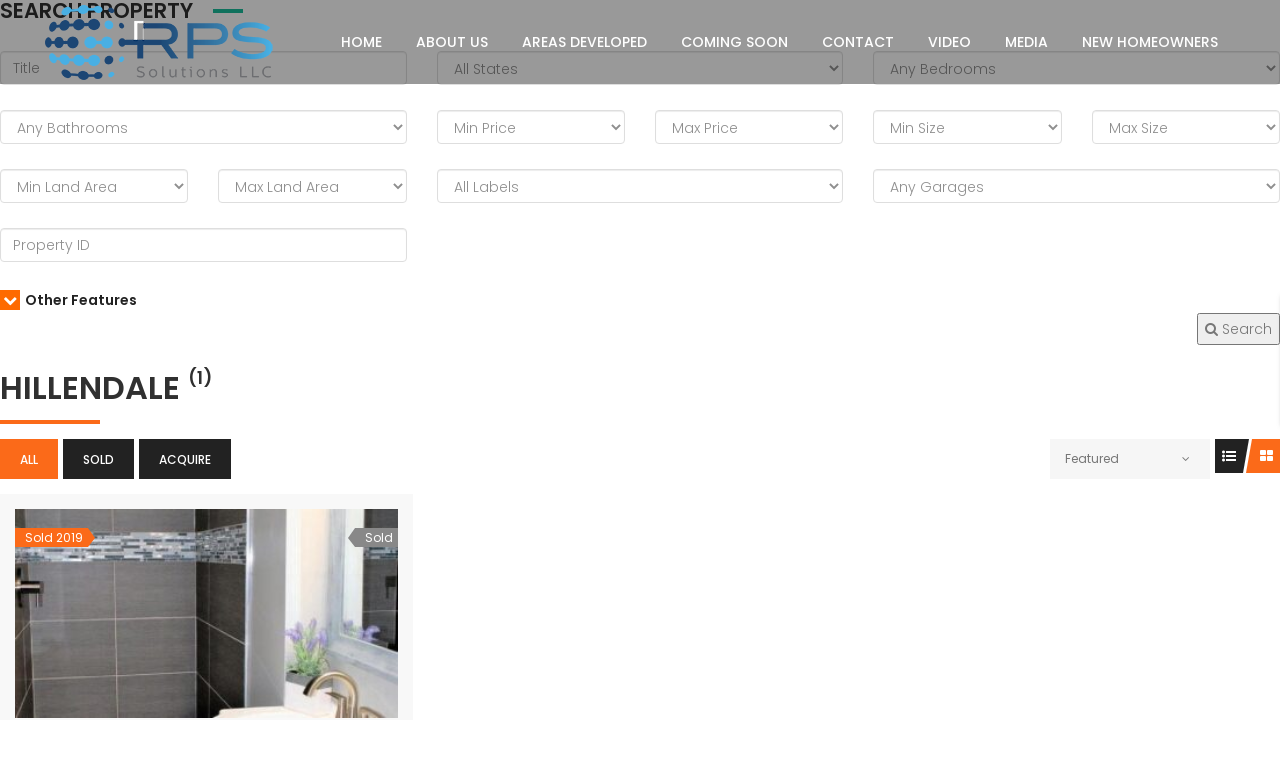

--- FILE ---
content_type: text/html; charset=UTF-8
request_url: https://rpssolutionsllc.com/property-neighborhood/hillendale/?sortby=featured
body_size: 13332
content:
<!DOCTYPE html>
<html lang="en-US">
<head>
	<meta charset="UTF-8" />
	
	<title>RPS Solutions |   Neighborhood  Hillendale</title>

	
			
						<meta name="viewport" content="width=device-width,initial-scale=1,user-scalable=no">
		
	<link rel="profile" href="https://gmpg.org/xfn/11" />
	<link rel="pingback" href="https://rpssolutionsllc.com/xmlrpc.php" />
	<link rel="shortcut icon" type="image/x-icon" href="https://lancewilson.wpcops.com/wp-content/uploads/2016/04/rsz_rps_solutions_logo_v4.png">
	<link rel="apple-touch-icon" href="https://lancewilson.wpcops.com/wp-content/uploads/2016/04/rsz_rps_solutions_logo_v4.png"/>
	<link href='//fonts.googleapis.com/css?family=Raleway:100,200,300,400,500,600,700,800,900,300italic,400italic|Poppins:100,200,300,400,500,600,700,800,900,300italic,400italic|Pontano+Sans:100,200,300,400,500,600,700,800,900,300italic,400italic|Arial:100,200,300,400,500,600,700,800,900,300italic,400italic&subset=latin,latin-ext' rel='stylesheet' type='text/css'>
<meta name='robots' content='max-image-preview:large' />
	<style>img:is([sizes="auto" i], [sizes^="auto," i]) { contain-intrinsic-size: 3000px 1500px }</style>
	<link rel='dns-prefetch' href='//fonts.googleapis.com' />
<link rel="alternate" type="application/rss+xml" title="RPS Solutions &raquo; Feed" href="https://rpssolutionsllc.com/feed/" />
<link rel="alternate" type="application/rss+xml" title="RPS Solutions &raquo; Comments Feed" href="https://rpssolutionsllc.com/comments/feed/" />
<link rel="alternate" type="application/rss+xml" title="RPS Solutions &raquo; Hillendale Neighborhood Feed" href="https://rpssolutionsllc.com/property-neighborhood/hillendale/feed/" />
<script type="text/javascript">
/* <![CDATA[ */
window._wpemojiSettings = {"baseUrl":"https:\/\/s.w.org\/images\/core\/emoji\/16.0.1\/72x72\/","ext":".png","svgUrl":"https:\/\/s.w.org\/images\/core\/emoji\/16.0.1\/svg\/","svgExt":".svg","source":{"concatemoji":"https:\/\/rpssolutionsllc.com\/wp-includes\/js\/wp-emoji-release.min.js?ver=6.8.3"}};
/*! This file is auto-generated */
!function(s,n){var o,i,e;function c(e){try{var t={supportTests:e,timestamp:(new Date).valueOf()};sessionStorage.setItem(o,JSON.stringify(t))}catch(e){}}function p(e,t,n){e.clearRect(0,0,e.canvas.width,e.canvas.height),e.fillText(t,0,0);var t=new Uint32Array(e.getImageData(0,0,e.canvas.width,e.canvas.height).data),a=(e.clearRect(0,0,e.canvas.width,e.canvas.height),e.fillText(n,0,0),new Uint32Array(e.getImageData(0,0,e.canvas.width,e.canvas.height).data));return t.every(function(e,t){return e===a[t]})}function u(e,t){e.clearRect(0,0,e.canvas.width,e.canvas.height),e.fillText(t,0,0);for(var n=e.getImageData(16,16,1,1),a=0;a<n.data.length;a++)if(0!==n.data[a])return!1;return!0}function f(e,t,n,a){switch(t){case"flag":return n(e,"\ud83c\udff3\ufe0f\u200d\u26a7\ufe0f","\ud83c\udff3\ufe0f\u200b\u26a7\ufe0f")?!1:!n(e,"\ud83c\udde8\ud83c\uddf6","\ud83c\udde8\u200b\ud83c\uddf6")&&!n(e,"\ud83c\udff4\udb40\udc67\udb40\udc62\udb40\udc65\udb40\udc6e\udb40\udc67\udb40\udc7f","\ud83c\udff4\u200b\udb40\udc67\u200b\udb40\udc62\u200b\udb40\udc65\u200b\udb40\udc6e\u200b\udb40\udc67\u200b\udb40\udc7f");case"emoji":return!a(e,"\ud83e\udedf")}return!1}function g(e,t,n,a){var r="undefined"!=typeof WorkerGlobalScope&&self instanceof WorkerGlobalScope?new OffscreenCanvas(300,150):s.createElement("canvas"),o=r.getContext("2d",{willReadFrequently:!0}),i=(o.textBaseline="top",o.font="600 32px Arial",{});return e.forEach(function(e){i[e]=t(o,e,n,a)}),i}function t(e){var t=s.createElement("script");t.src=e,t.defer=!0,s.head.appendChild(t)}"undefined"!=typeof Promise&&(o="wpEmojiSettingsSupports",i=["flag","emoji"],n.supports={everything:!0,everythingExceptFlag:!0},e=new Promise(function(e){s.addEventListener("DOMContentLoaded",e,{once:!0})}),new Promise(function(t){var n=function(){try{var e=JSON.parse(sessionStorage.getItem(o));if("object"==typeof e&&"number"==typeof e.timestamp&&(new Date).valueOf()<e.timestamp+604800&&"object"==typeof e.supportTests)return e.supportTests}catch(e){}return null}();if(!n){if("undefined"!=typeof Worker&&"undefined"!=typeof OffscreenCanvas&&"undefined"!=typeof URL&&URL.createObjectURL&&"undefined"!=typeof Blob)try{var e="postMessage("+g.toString()+"("+[JSON.stringify(i),f.toString(),p.toString(),u.toString()].join(",")+"));",a=new Blob([e],{type:"text/javascript"}),r=new Worker(URL.createObjectURL(a),{name:"wpTestEmojiSupports"});return void(r.onmessage=function(e){c(n=e.data),r.terminate(),t(n)})}catch(e){}c(n=g(i,f,p,u))}t(n)}).then(function(e){for(var t in e)n.supports[t]=e[t],n.supports.everything=n.supports.everything&&n.supports[t],"flag"!==t&&(n.supports.everythingExceptFlag=n.supports.everythingExceptFlag&&n.supports[t]);n.supports.everythingExceptFlag=n.supports.everythingExceptFlag&&!n.supports.flag,n.DOMReady=!1,n.readyCallback=function(){n.DOMReady=!0}}).then(function(){return e}).then(function(){var e;n.supports.everything||(n.readyCallback(),(e=n.source||{}).concatemoji?t(e.concatemoji):e.wpemoji&&e.twemoji&&(t(e.twemoji),t(e.wpemoji)))}))}((window,document),window._wpemojiSettings);
/* ]]> */
</script>
<style id='wp-emoji-styles-inline-css' type='text/css'>

	img.wp-smiley, img.emoji {
		display: inline !important;
		border: none !important;
		box-shadow: none !important;
		height: 1em !important;
		width: 1em !important;
		margin: 0 0.07em !important;
		vertical-align: -0.1em !important;
		background: none !important;
		padding: 0 !important;
	}
</style>
<link rel='stylesheet' id='wp-block-library-css' href='https://rpssolutionsllc.com/wp-includes/css/dist/block-library/style.min.css?ver=6.8.3' type='text/css' media='all' />
<style id='classic-theme-styles-inline-css' type='text/css'>
/*! This file is auto-generated */
.wp-block-button__link{color:#fff;background-color:#32373c;border-radius:9999px;box-shadow:none;text-decoration:none;padding:calc(.667em + 2px) calc(1.333em + 2px);font-size:1.125em}.wp-block-file__button{background:#32373c;color:#fff;text-decoration:none}
</style>
<style id='global-styles-inline-css' type='text/css'>
:root{--wp--preset--aspect-ratio--square: 1;--wp--preset--aspect-ratio--4-3: 4/3;--wp--preset--aspect-ratio--3-4: 3/4;--wp--preset--aspect-ratio--3-2: 3/2;--wp--preset--aspect-ratio--2-3: 2/3;--wp--preset--aspect-ratio--16-9: 16/9;--wp--preset--aspect-ratio--9-16: 9/16;--wp--preset--color--black: #000000;--wp--preset--color--cyan-bluish-gray: #abb8c3;--wp--preset--color--white: #ffffff;--wp--preset--color--pale-pink: #f78da7;--wp--preset--color--vivid-red: #cf2e2e;--wp--preset--color--luminous-vivid-orange: #ff6900;--wp--preset--color--luminous-vivid-amber: #fcb900;--wp--preset--color--light-green-cyan: #7bdcb5;--wp--preset--color--vivid-green-cyan: #00d084;--wp--preset--color--pale-cyan-blue: #8ed1fc;--wp--preset--color--vivid-cyan-blue: #0693e3;--wp--preset--color--vivid-purple: #9b51e0;--wp--preset--gradient--vivid-cyan-blue-to-vivid-purple: linear-gradient(135deg,rgba(6,147,227,1) 0%,rgb(155,81,224) 100%);--wp--preset--gradient--light-green-cyan-to-vivid-green-cyan: linear-gradient(135deg,rgb(122,220,180) 0%,rgb(0,208,130) 100%);--wp--preset--gradient--luminous-vivid-amber-to-luminous-vivid-orange: linear-gradient(135deg,rgba(252,185,0,1) 0%,rgba(255,105,0,1) 100%);--wp--preset--gradient--luminous-vivid-orange-to-vivid-red: linear-gradient(135deg,rgba(255,105,0,1) 0%,rgb(207,46,46) 100%);--wp--preset--gradient--very-light-gray-to-cyan-bluish-gray: linear-gradient(135deg,rgb(238,238,238) 0%,rgb(169,184,195) 100%);--wp--preset--gradient--cool-to-warm-spectrum: linear-gradient(135deg,rgb(74,234,220) 0%,rgb(151,120,209) 20%,rgb(207,42,186) 40%,rgb(238,44,130) 60%,rgb(251,105,98) 80%,rgb(254,248,76) 100%);--wp--preset--gradient--blush-light-purple: linear-gradient(135deg,rgb(255,206,236) 0%,rgb(152,150,240) 100%);--wp--preset--gradient--blush-bordeaux: linear-gradient(135deg,rgb(254,205,165) 0%,rgb(254,45,45) 50%,rgb(107,0,62) 100%);--wp--preset--gradient--luminous-dusk: linear-gradient(135deg,rgb(255,203,112) 0%,rgb(199,81,192) 50%,rgb(65,88,208) 100%);--wp--preset--gradient--pale-ocean: linear-gradient(135deg,rgb(255,245,203) 0%,rgb(182,227,212) 50%,rgb(51,167,181) 100%);--wp--preset--gradient--electric-grass: linear-gradient(135deg,rgb(202,248,128) 0%,rgb(113,206,126) 100%);--wp--preset--gradient--midnight: linear-gradient(135deg,rgb(2,3,129) 0%,rgb(40,116,252) 100%);--wp--preset--font-size--small: 13px;--wp--preset--font-size--medium: 20px;--wp--preset--font-size--large: 36px;--wp--preset--font-size--x-large: 42px;--wp--preset--spacing--20: 0.44rem;--wp--preset--spacing--30: 0.67rem;--wp--preset--spacing--40: 1rem;--wp--preset--spacing--50: 1.5rem;--wp--preset--spacing--60: 2.25rem;--wp--preset--spacing--70: 3.38rem;--wp--preset--spacing--80: 5.06rem;--wp--preset--shadow--natural: 6px 6px 9px rgba(0, 0, 0, 0.2);--wp--preset--shadow--deep: 12px 12px 50px rgba(0, 0, 0, 0.4);--wp--preset--shadow--sharp: 6px 6px 0px rgba(0, 0, 0, 0.2);--wp--preset--shadow--outlined: 6px 6px 0px -3px rgba(255, 255, 255, 1), 6px 6px rgba(0, 0, 0, 1);--wp--preset--shadow--crisp: 6px 6px 0px rgba(0, 0, 0, 1);}:where(.is-layout-flex){gap: 0.5em;}:where(.is-layout-grid){gap: 0.5em;}body .is-layout-flex{display: flex;}.is-layout-flex{flex-wrap: wrap;align-items: center;}.is-layout-flex > :is(*, div){margin: 0;}body .is-layout-grid{display: grid;}.is-layout-grid > :is(*, div){margin: 0;}:where(.wp-block-columns.is-layout-flex){gap: 2em;}:where(.wp-block-columns.is-layout-grid){gap: 2em;}:where(.wp-block-post-template.is-layout-flex){gap: 1.25em;}:where(.wp-block-post-template.is-layout-grid){gap: 1.25em;}.has-black-color{color: var(--wp--preset--color--black) !important;}.has-cyan-bluish-gray-color{color: var(--wp--preset--color--cyan-bluish-gray) !important;}.has-white-color{color: var(--wp--preset--color--white) !important;}.has-pale-pink-color{color: var(--wp--preset--color--pale-pink) !important;}.has-vivid-red-color{color: var(--wp--preset--color--vivid-red) !important;}.has-luminous-vivid-orange-color{color: var(--wp--preset--color--luminous-vivid-orange) !important;}.has-luminous-vivid-amber-color{color: var(--wp--preset--color--luminous-vivid-amber) !important;}.has-light-green-cyan-color{color: var(--wp--preset--color--light-green-cyan) !important;}.has-vivid-green-cyan-color{color: var(--wp--preset--color--vivid-green-cyan) !important;}.has-pale-cyan-blue-color{color: var(--wp--preset--color--pale-cyan-blue) !important;}.has-vivid-cyan-blue-color{color: var(--wp--preset--color--vivid-cyan-blue) !important;}.has-vivid-purple-color{color: var(--wp--preset--color--vivid-purple) !important;}.has-black-background-color{background-color: var(--wp--preset--color--black) !important;}.has-cyan-bluish-gray-background-color{background-color: var(--wp--preset--color--cyan-bluish-gray) !important;}.has-white-background-color{background-color: var(--wp--preset--color--white) !important;}.has-pale-pink-background-color{background-color: var(--wp--preset--color--pale-pink) !important;}.has-vivid-red-background-color{background-color: var(--wp--preset--color--vivid-red) !important;}.has-luminous-vivid-orange-background-color{background-color: var(--wp--preset--color--luminous-vivid-orange) !important;}.has-luminous-vivid-amber-background-color{background-color: var(--wp--preset--color--luminous-vivid-amber) !important;}.has-light-green-cyan-background-color{background-color: var(--wp--preset--color--light-green-cyan) !important;}.has-vivid-green-cyan-background-color{background-color: var(--wp--preset--color--vivid-green-cyan) !important;}.has-pale-cyan-blue-background-color{background-color: var(--wp--preset--color--pale-cyan-blue) !important;}.has-vivid-cyan-blue-background-color{background-color: var(--wp--preset--color--vivid-cyan-blue) !important;}.has-vivid-purple-background-color{background-color: var(--wp--preset--color--vivid-purple) !important;}.has-black-border-color{border-color: var(--wp--preset--color--black) !important;}.has-cyan-bluish-gray-border-color{border-color: var(--wp--preset--color--cyan-bluish-gray) !important;}.has-white-border-color{border-color: var(--wp--preset--color--white) !important;}.has-pale-pink-border-color{border-color: var(--wp--preset--color--pale-pink) !important;}.has-vivid-red-border-color{border-color: var(--wp--preset--color--vivid-red) !important;}.has-luminous-vivid-orange-border-color{border-color: var(--wp--preset--color--luminous-vivid-orange) !important;}.has-luminous-vivid-amber-border-color{border-color: var(--wp--preset--color--luminous-vivid-amber) !important;}.has-light-green-cyan-border-color{border-color: var(--wp--preset--color--light-green-cyan) !important;}.has-vivid-green-cyan-border-color{border-color: var(--wp--preset--color--vivid-green-cyan) !important;}.has-pale-cyan-blue-border-color{border-color: var(--wp--preset--color--pale-cyan-blue) !important;}.has-vivid-cyan-blue-border-color{border-color: var(--wp--preset--color--vivid-cyan-blue) !important;}.has-vivid-purple-border-color{border-color: var(--wp--preset--color--vivid-purple) !important;}.has-vivid-cyan-blue-to-vivid-purple-gradient-background{background: var(--wp--preset--gradient--vivid-cyan-blue-to-vivid-purple) !important;}.has-light-green-cyan-to-vivid-green-cyan-gradient-background{background: var(--wp--preset--gradient--light-green-cyan-to-vivid-green-cyan) !important;}.has-luminous-vivid-amber-to-luminous-vivid-orange-gradient-background{background: var(--wp--preset--gradient--luminous-vivid-amber-to-luminous-vivid-orange) !important;}.has-luminous-vivid-orange-to-vivid-red-gradient-background{background: var(--wp--preset--gradient--luminous-vivid-orange-to-vivid-red) !important;}.has-very-light-gray-to-cyan-bluish-gray-gradient-background{background: var(--wp--preset--gradient--very-light-gray-to-cyan-bluish-gray) !important;}.has-cool-to-warm-spectrum-gradient-background{background: var(--wp--preset--gradient--cool-to-warm-spectrum) !important;}.has-blush-light-purple-gradient-background{background: var(--wp--preset--gradient--blush-light-purple) !important;}.has-blush-bordeaux-gradient-background{background: var(--wp--preset--gradient--blush-bordeaux) !important;}.has-luminous-dusk-gradient-background{background: var(--wp--preset--gradient--luminous-dusk) !important;}.has-pale-ocean-gradient-background{background: var(--wp--preset--gradient--pale-ocean) !important;}.has-electric-grass-gradient-background{background: var(--wp--preset--gradient--electric-grass) !important;}.has-midnight-gradient-background{background: var(--wp--preset--gradient--midnight) !important;}.has-small-font-size{font-size: var(--wp--preset--font-size--small) !important;}.has-medium-font-size{font-size: var(--wp--preset--font-size--medium) !important;}.has-large-font-size{font-size: var(--wp--preset--font-size--large) !important;}.has-x-large-font-size{font-size: var(--wp--preset--font-size--x-large) !important;}
:where(.wp-block-post-template.is-layout-flex){gap: 1.25em;}:where(.wp-block-post-template.is-layout-grid){gap: 1.25em;}
:where(.wp-block-columns.is-layout-flex){gap: 2em;}:where(.wp-block-columns.is-layout-grid){gap: 2em;}
:root :where(.wp-block-pullquote){font-size: 1.5em;line-height: 1.6;}
</style>
<link rel='stylesheet' id='layerslider-css' href='https://rpssolutionsllc.com/wp-content/plugins/LayerSlider/static/css/layerslider.css?ver=5.4.0' type='text/css' media='all' />
<link rel='stylesheet' id='ls-google-fonts-css' href='https://fonts.googleapis.com/css?family=Lato:100,300,regular,700,900%7COpen+Sans:300%7CIndie+Flower:regular%7COswald:300,regular,700&#038;subset=latin%2Clatin-ext' type='text/css' media='all' />
<link rel='stylesheet' id='contact-form-7-css' href='https://rpssolutionsllc.com/wp-content/plugins/contact-form-7/includes/css/styles.css?ver=4.7' type='text/css' media='all' />
<link rel='stylesheet' id='bwg_fonts-css' href='https://rpssolutionsllc.com/wp-content/plugins/photo-gallery/css/bwg-fonts/fonts.css?ver=0.0.1' type='text/css' media='all' />
<link rel='stylesheet' id='sumoselect-css' href='https://rpssolutionsllc.com/wp-content/plugins/photo-gallery/css/sumoselect.min.css?ver=3.0.3' type='text/css' media='all' />
<link rel='stylesheet' id='mCustomScrollbar-css' href='https://rpssolutionsllc.com/wp-content/plugins/photo-gallery/css/jquery.mCustomScrollbar.min.css?ver=1.5.63' type='text/css' media='all' />
<link rel='stylesheet' id='bwg_googlefonts-css' href='https://fonts.googleapis.com/css?family=Ubuntu&#038;subset=greek,latin,greek-ext,vietnamese,cyrillic-ext,latin-ext,cyrillic' type='text/css' media='all' />
<link rel='stylesheet' id='bwg_frontend-css' href='https://rpssolutionsllc.com/wp-content/plugins/photo-gallery/css/styles.min.css?ver=1.5.63' type='text/css' media='all' />
<link rel='stylesheet' id='font-awesome-css' href='https://rpssolutionsllc.com/wp-content/plugins/essential-real-estate/lib/smart-framework/assets/vendors/font-awesome/css/font-awesome.min.css?ver=4.7.0' type='text/css' media='all' />
<link rel='stylesheet' id='jquery-ui-css' href='https://rpssolutionsllc.com/wp-content/plugins/essential-real-estate/public/assets/packages/jquery-ui/jquery-ui.min.css?ver=1.11.4' type='text/css' media='all' />
<link rel='stylesheet' id='owl.carousel-css' href='https://rpssolutionsllc.com/wp-content/plugins/essential-real-estate/public/assets/packages/owl-carousel/assets/owl.carousel.min.css?ver=2.1.0' type='text/css' media='all' />
<link rel='stylesheet' id='light-gallery-css' href='https://rpssolutionsllc.com/wp-content/plugins/essential-real-estate/public/assets/packages/light-gallery/css/lightgallery.min.css?ver=1.2.18' type='text/css' media='all' />
<link rel='stylesheet' id='ere_main-css' href='https://rpssolutionsllc.com/wp-content/plugins/essential-real-estate/public/assets/css/main.min.css?ver=3.2.4' type='text/css' media='all' />
<link rel='stylesheet' id='bootstrap-css' href='https://rpssolutionsllc.com/wp-content/plugins/essential-real-estate/public/assets/packages/bootstrap/css/bootstrap.min.css?ver=3.4.1' type='text/css' media='all' />
<link rel='stylesheet' id='default_style-css' href='https://rpssolutionsllc.com/wp-content/themes/bridge/style.css?ver=6.8.3' type='text/css' media='all' />
<link rel='stylesheet' id='qode_font_awesome-css' href='https://rpssolutionsllc.com/wp-content/themes/bridge/css/font-awesome/css/font-awesome.min.css?ver=6.8.3' type='text/css' media='all' />
<link rel='stylesheet' id='qode_font_elegant-css' href='https://rpssolutionsllc.com/wp-content/themes/bridge/css/elegant-icons/style.min.css?ver=6.8.3' type='text/css' media='all' />
<link rel='stylesheet' id='qode_linea_icons-css' href='https://rpssolutionsllc.com/wp-content/themes/bridge/css/linea-icons/style.css?ver=6.8.3' type='text/css' media='all' />
<link rel='stylesheet' id='stylesheet-css' href='https://rpssolutionsllc.com/wp-content/themes/bridge/css/stylesheet.min.css?ver=6.8.3' type='text/css' media='all' />
<link rel='stylesheet' id='qode_print-css' href='https://rpssolutionsllc.com/wp-content/themes/bridge/css/print.css?ver=6.8.3' type='text/css' media='all' />
<link rel='stylesheet' id='mac_stylesheet-css' href='https://rpssolutionsllc.com/wp-content/themes/bridge/css/mac_stylesheet.css?ver=6.8.3' type='text/css' media='all' />
<link rel='stylesheet' id='webkit-css' href='https://rpssolutionsllc.com/wp-content/themes/bridge/css/webkit_stylesheet.css?ver=6.8.3' type='text/css' media='all' />
<link rel='stylesheet' id='style_dynamic-css' href='https://rpssolutionsllc.com/wp-content/themes/bridge/css/style_dynamic.css?ver=1617085847' type='text/css' media='all' />
<link rel='stylesheet' id='responsive-css' href='https://rpssolutionsllc.com/wp-content/themes/bridge/css/responsive.min.css?ver=6.8.3' type='text/css' media='all' />
<link rel='stylesheet' id='style_dynamic_responsive-css' href='https://rpssolutionsllc.com/wp-content/themes/bridge/css/style_dynamic_responsive.css?ver=1617085847' type='text/css' media='all' />
<link rel='stylesheet' id='js_composer_front-css' href='https://rpssolutionsllc.com/wp-content/plugins/js_composer/assets/css/js_composer.min.css?ver=5.1.1' type='text/css' media='all' />
<link rel='stylesheet' id='custom_css-css' href='https://rpssolutionsllc.com/wp-content/themes/bridge/css/custom_css.css?ver=1617085847' type='text/css' media='all' />
<link rel='stylesheet' id='sccss_style-css' href='https://rpssolutionsllc.com/?sccss=1&#038;ver=6.8.3' type='text/css' media='all' />
<script type="text/javascript" src="https://rpssolutionsllc.com/wp-content/plugins/LayerSlider/static/js/greensock.js?ver=1.11.8" id="greensock-js"></script>
<script type="text/javascript" src="https://rpssolutionsllc.com/wp-includes/js/jquery/jquery.min.js?ver=3.7.1" id="jquery-core-js"></script>
<script type="text/javascript" src="https://rpssolutionsllc.com/wp-includes/js/jquery/jquery-migrate.min.js?ver=3.4.1" id="jquery-migrate-js"></script>
<script type="text/javascript" src="https://rpssolutionsllc.com/wp-content/plugins/LayerSlider/static/js/layerslider.kreaturamedia.jquery.js?ver=5.4.0" id="layerslider-js"></script>
<script type="text/javascript" src="https://rpssolutionsllc.com/wp-content/plugins/LayerSlider/static/js/layerslider.transitions.js?ver=5.4.0" id="layerslider-transitions-js"></script>
<script type="text/javascript" src="https://rpssolutionsllc.com/wp-content/plugins/photo-gallery/js/jquery.sumoselect.min.js?ver=3.0.3" id="sumoselect-js"></script>
<script type="text/javascript" src="https://rpssolutionsllc.com/wp-content/plugins/photo-gallery/js/jquery.mobile.min.js?ver=1.3.2" id="jquery-mobile-js"></script>
<script type="text/javascript" src="https://rpssolutionsllc.com/wp-content/plugins/photo-gallery/js/jquery.mCustomScrollbar.concat.min.js?ver=1.5.63" id="mCustomScrollbar-js"></script>
<script type="text/javascript" src="https://rpssolutionsllc.com/wp-content/plugins/photo-gallery/js/jquery.fullscreen-0.4.1.min.js?ver=0.4.1" id="jquery-fullscreen-js"></script>
<script type="text/javascript" id="bwg_frontend-js-extra">
/* <![CDATA[ */
var bwg_objectsL10n = {"bwg_field_required":"field is required.","bwg_mail_validation":"This is not a valid email address.","bwg_search_result":"There are no images matching your search.","bwg_select_tag":"Select Tag","bwg_order_by":"Order By","bwg_search":"Search","bwg_show_ecommerce":"Show Ecommerce","bwg_hide_ecommerce":"Hide Ecommerce","bwg_show_comments":"Show Comments","bwg_hide_comments":"Hide Comments","bwg_restore":"Restore","bwg_maximize":"Maximize","bwg_fullscreen":"Fullscreen","bwg_exit_fullscreen":"Exit Fullscreen","bwg_search_tag":"SEARCH...","bwg_tag_no_match":"No tags found","bwg_all_tags_selected":"All tags selected","bwg_tags_selected":"tags selected","play":"Play","pause":"Pause","is_pro":"","bwg_play":"Play","bwg_pause":"Pause","bwg_hide_info":"Hide info","bwg_show_info":"Show info","bwg_hide_rating":"Hide rating","bwg_show_rating":"Show rating","ok":"Ok","cancel":"Cancel","select_all":"Select all","lazy_load":"0","lazy_loader":"https:\/\/rpssolutionsllc.com\/wp-content\/plugins\/photo-gallery\/images\/ajax_loader.png","front_ajax":"0"};
/* ]]> */
</script>
<script type="text/javascript" src="https://rpssolutionsllc.com/wp-content/plugins/photo-gallery/js/scripts.min.js?ver=1.5.63" id="bwg_frontend-js"></script>
<link rel="https://api.w.org/" href="https://rpssolutionsllc.com/wp-json/" /><link rel="EditURI" type="application/rsd+xml" title="RSD" href="https://rpssolutionsllc.com/xmlrpc.php?rsd" />
<meta name="generator" content="WordPress 6.8.3" />
<style type="text/css">.recentcomments a{display:inline !important;padding:0 !important;margin:0 !important;}</style><meta name="generator" content="Powered by Visual Composer - drag and drop page builder for WordPress."/>
<!--[if lte IE 9]><link rel="stylesheet" type="text/css" href="https://rpssolutionsllc.com/wp-content/plugins/js_composer/assets/css/vc_lte_ie9.min.css" media="screen"><![endif]--><link rel="icon" href="https://rpssolutionsllc.com/wp-content/uploads/2016/04/cropped-RPS_Solutions_logo_230x75-32x32.png" sizes="32x32" />
<link rel="icon" href="https://rpssolutionsllc.com/wp-content/uploads/2016/04/cropped-RPS_Solutions_logo_230x75-192x192.png" sizes="192x192" />
<link rel="apple-touch-icon" href="https://rpssolutionsllc.com/wp-content/uploads/2016/04/cropped-RPS_Solutions_logo_230x75-180x180.png" />
<meta name="msapplication-TileImage" content="https://rpssolutionsllc.com/wp-content/uploads/2016/04/cropped-RPS_Solutions_logo_230x75-270x270.png" />
<style type="text/css" id="gsf-custom-css"></style><noscript><style type="text/css"> .wpb_animate_when_almost_visible { opacity: 1; }</style></noscript></head>

<body data-rsssl=1 class="archive tax-property-neighborhood term-hillendale term-57 wp-theme-bridge  qode_grid_1300 footer_responsive_adv qode-content-sidebar-responsive qode-theme-ver-9.1 wpb-js-composer js-comp-ver-5.1.1 vc_responsive">

						<div class="wrapper">
	<div class="wrapper_inner">
	<!-- Google Analytics start -->
		<!-- Google Analytics end -->

	


<header class=" scroll_header_top_area light fixed transparent scrolled_not_transparent with_border page_header">
    <div class="header_inner clearfix">

		<div class="header_top_bottom_holder">
		<div class="header_bottom clearfix" style=' background-color:rgba(255, 255, 255, 0);' >
		                    					<div class="header_inner_left">
                        													<div class="mobile_menu_button">
                                <span>
                                    <span aria-hidden="true" class="qode_icon_font_elegant icon_menu " ></span>                                </span>
                            </div>
												<div class="logo_wrapper">
                            							<div class="q_logo">
								<a href="https://rpssolutionsllc.com/">
									<img class="normal" src="https://rpssolutionsllc.com/wp-content/uploads/2016/04/RPS_Solutions_logo_230x75.png" alt="Logo"/>
									<img class="light" src="https://rpssolutionsllc.com/wp-content/uploads/2016/04/RPS_Solutions_logo_230x75.png" alt="Logo"/>
									<img class="dark" src="https://rpssolutionsllc.com/wp-content/uploads/2016/04/RPS_Solutions_logo_230x75.png" alt="Logo"/>
									<img class="sticky" src="https://rpssolutionsllc.com/wp-content/uploads/2016/04/RPS_Solutions_logo_230x75.png" alt="Logo"/>
									<img class="mobile" src="https://rpssolutionsllc.com/wp-content/uploads/2016/04/RPS_Solutions_logo_230x75.png" alt="Logo"/>
																	</a>
							</div>
                            						</div>
                                                					</div>
                    					                                                							<div class="header_inner_right">
                                <div class="side_menu_button_wrapper right">
																		                                    <div class="side_menu_button">
									
										                                                                                                                    </div>
                                </div>
							</div>
												
						
						<nav class="main_menu drop_down right">
						<ul id="menu-main-menu" class=""><li id="nav-menu-item-1455" class="menu-item menu-item-type-post_type menu-item-object-page menu-item-home  narrow"><a href="https://rpssolutionsllc.com/" class=""><i class="menu_icon blank fa"></i><span>Home</span><span class="plus"></span></a></li>
<li id="nav-menu-item-1488" class="menu-item menu-item-type-post_type menu-item-object-page  narrow"><a href="https://rpssolutionsllc.com/about-us/" class=""><i class="menu_icon blank fa"></i><span>About us</span><span class="plus"></span></a></li>
<li id="nav-menu-item-2108" class="menu-item menu-item-type-post_type menu-item-object-page  narrow"><a href="https://rpssolutionsllc.com/listings/" class=""><i class="menu_icon blank fa"></i><span>Areas Developed</span><span class="plus"></span></a></li>
<li id="nav-menu-item-764" class="menu-item menu-item-type-post_type menu-item-object-page  narrow"><a href="https://rpssolutionsllc.com/coming-soon/" class=""><i class="menu_icon blank fa"></i><span>Coming Soon</span><span class="plus"></span></a></li>
<li id="nav-menu-item-458" class="menu-item menu-item-type-post_type menu-item-object-page  narrow"><a href="https://rpssolutionsllc.com/contact/" class=""><i class="menu_icon blank fa"></i><span>Contact</span><span class="plus"></span></a></li>
<li id="nav-menu-item-832" class="menu-item menu-item-type-post_type menu-item-object-page  narrow"><a href="https://rpssolutionsllc.com/video/" class=""><i class="menu_icon blank fa"></i><span>Video</span><span class="plus"></span></a></li>
<li id="nav-menu-item-636" class="menu-item menu-item-type-post_type menu-item-object-page  narrow"><a href="https://rpssolutionsllc.com/media/" class=""><i class="menu_icon blank fa"></i><span>Media</span><span class="plus"></span></a></li>
<li id="nav-menu-item-2659" class="menu-item menu-item-type-post_type menu-item-object-page  narrow"><a href="https://rpssolutionsllc.com/new-homeowners/" class=""><i class="menu_icon blank fa"></i><span>New Homeowners</span><span class="plus"></span></a></li>
</ul>						</nav>
						                        										<nav class="mobile_menu">
                        <ul id="menu-main-menu-1" class=""><li id="mobile-menu-item-1455" class="menu-item menu-item-type-post_type menu-item-object-page menu-item-home "><a href="https://rpssolutionsllc.com/" class=""><span>Home</span></a><span class="mobile_arrow"><i class="fa fa-angle-right"></i><i class="fa fa-angle-down"></i></span></li>
<li id="mobile-menu-item-1488" class="menu-item menu-item-type-post_type menu-item-object-page "><a href="https://rpssolutionsllc.com/about-us/" class=""><span>About us</span></a><span class="mobile_arrow"><i class="fa fa-angle-right"></i><i class="fa fa-angle-down"></i></span></li>
<li id="mobile-menu-item-2108" class="menu-item menu-item-type-post_type menu-item-object-page "><a href="https://rpssolutionsllc.com/listings/" class=""><span>Areas Developed</span></a><span class="mobile_arrow"><i class="fa fa-angle-right"></i><i class="fa fa-angle-down"></i></span></li>
<li id="mobile-menu-item-764" class="menu-item menu-item-type-post_type menu-item-object-page "><a href="https://rpssolutionsllc.com/coming-soon/" class=""><span>Coming Soon</span></a><span class="mobile_arrow"><i class="fa fa-angle-right"></i><i class="fa fa-angle-down"></i></span></li>
<li id="mobile-menu-item-458" class="menu-item menu-item-type-post_type menu-item-object-page "><a href="https://rpssolutionsllc.com/contact/" class=""><span>Contact</span></a><span class="mobile_arrow"><i class="fa fa-angle-right"></i><i class="fa fa-angle-down"></i></span></li>
<li id="mobile-menu-item-832" class="menu-item menu-item-type-post_type menu-item-object-page "><a href="https://rpssolutionsllc.com/video/" class=""><span>Video</span></a><span class="mobile_arrow"><i class="fa fa-angle-right"></i><i class="fa fa-angle-down"></i></span></li>
<li id="mobile-menu-item-636" class="menu-item menu-item-type-post_type menu-item-object-page "><a href="https://rpssolutionsllc.com/media/" class=""><span>Media</span></a><span class="mobile_arrow"><i class="fa fa-angle-right"></i><i class="fa fa-angle-down"></i></span></li>
<li id="mobile-menu-item-2659" class="menu-item menu-item-type-post_type menu-item-object-page "><a href="https://rpssolutionsllc.com/new-homeowners/" class=""><span>New Homeowners</span></a><span class="mobile_arrow"><i class="fa fa-angle-right"></i><i class="fa fa-angle-down"></i></span></li>
</ul>					</nav>
				</div>
	</div>
	</div>

</header>
		

    		<a id='back_to_top' href='#'>
			<span class="fa-stack">
				<i class="fa fa-arrow-up" style=""></i>
			</span>
		</a>
	    	
    
		
	
    
<div class="content ">
						<div class="content_inner  ">
			<div id="container"><div id="content" role="main"><link rel='stylesheet' id='ere_property-css' href='https://rpssolutionsllc.com/wp-content/plugins/essential-real-estate/public/templates/shortcodes/property/assets/css/property.min.css?ver=3.2.4' type='text/css' media='all' />
<link rel='stylesheet' id='ere_archive-property-css' href='https://rpssolutionsllc.com/wp-content/plugins/essential-real-estate/public/assets/css/archive-property.min.css?ver=3.2.4' type='text/css' media='all' />
    <div class="ere-archive-property-wrap ere-property-wrap">
            <div class="ere-heading-style2">
        <h2>Search Property</h2>
    </div>
<link rel='stylesheet' id='ere_property-advanced-search-css' href='https://rpssolutionsllc.com/wp-content/plugins/essential-real-estate/public/templates/shortcodes/property-advanced-search/assets/css/property-advanced-search.min.css?ver=3.2.4' type='text/css' media='all' />
<div class="ere-property-advanced-search clearfix tab color-dark ">
    <div class="form-search-wrap">
        <div class="form-search-inner">
            <div class="ere-search-content">
                                <div data-href="https://rpssolutionsllc.com/advanced-search-4/" class="search-properties-form">
                                        <div class="row">
                        <div class="col-md-4 col-sm-6 col-xs-12 form-group">
    <input type="text" class="form-control search-field" data-default-value=""
           value=""
           name="title"
           placeholder="Title">
</div><div class="col-md-4 col-sm-6 col-xs-12 form-group">
    <select name="state" class="ere-property-state-ajax search-field form-control" title="States" data-selected="" data-default-value="">
        <option value="md">MD</option>        <option value="" selected>
            All States        </option>
    </select>
</div><div class="col-md-4 col-sm-6 col-xs-12 form-group">
    <select name="bedrooms" title="Property Bedrooms"
            class="search-field form-control" data-default-value="">
        <option value="">
            Any Bedrooms        </option>
                        <option
                    value="1" >
                    1                </option>
                                <option
                    value="2" >
                    2                </option>
                                <option
                    value="3" >
                    3                </option>
                                <option
                    value="4" >
                    4                </option>
                                <option
                    value="5" >
                    5                </option>
                                <option
                    value="6" >
                    6                </option>
                                <option
                    value="7" >
                    7                </option>
                                <option
                    value="8" >
                    8                </option>
                                <option
                    value="9" >
                    9                </option>
                                <option
                    value="10" >
                    10                </option>
                    </select>
</div><div class="col-md-4 col-sm-6 col-xs-12 form-group">
    <select name="bathrooms" title="Property Bathrooms"
            class="search-field form-control" data-default-value="">
        <option value="">
            Any Bathrooms        </option>
                        <option
                    value="1" >
                    1                </option>
                                <option
                    value="2" >
                    2                </option>
                                <option
                    value="3" >
                    3                </option>
                                <option
                    value="4" >
                    4                </option>
                                <option
                    value="5" >
                    5                </option>
                                <option
                    value="6" >
                    6                </option>
                                <option
                    value="7" >
                    7                </option>
                                <option
                    value="8" >
                    8                </option>
                                <option
                    value="9" >
                    9                </option>
                                <option
                    value="10" >
                    10                </option>
                    </select>
</div>    <div class="col-md-2 col-sm-3 col-xs-12 form-group">
        <select name="min-price" title="Min Price"
                class="search-field form-control" data-default-value="">
            <option value="">
                Min Price            </option>
                                <option
                        value="0" >$0                    </option>
                                        <option
                        value="100" >$100                    </option>
                                        <option
                        value="300" >$300                    </option>
                                        <option
                        value="500" >$500                    </option>
                                        <option
                        value="700" >$700                    </option>
                                        <option
                        value="900" >$900                    </option>
                                        <option
                        value="1100" >$1,100                    </option>
                                        <option
                        value="1300" >$1,300                    </option>
                                        <option
                        value="1500" >$1,500                    </option>
                                        <option
                        value="1700" >$1,700                    </option>
                                        <option
                        value="1900" >$1,900                    </option>
                            </select>
    </div>
    <div class="col-md-2 col-sm-3 col-xs-12 form-group">
        <select name="max-price" title="Max Price"
                class="search-field form-control" data-default-value="">
            <option value="">
                Max Price            </option>
                                <option value="200" >$200                    </option>
                                        <option value="400" >$400                    </option>
                                        <option value="600" >$600                    </option>
                                        <option value="800" >$800                    </option>
                                        <option value="1000" >$1,000                    </option>
                                        <option value="1200" >$1,200                    </option>
                                        <option value="1400" >$1,400                    </option>
                                        <option value="1600" >$1,600                    </option>
                                        <option value="1800" >$1,800                    </option>
                                        <option value="2000" >$2,000                    </option>
                            </select>
    </div>
    <div class="col-md-2 col-sm-3 col-xs-12 form-group">
        <select name="min-area" title="Min Size"
                class="search-field form-control" data-default-value="">
            <option value="">
                Min Size            </option>
                                <option
                        value="0" >
                        0 SqFt                    </option>
                                        <option
                        value="100" >
                        100 SqFt                    </option>
                                        <option
                        value="300" >
                        300 SqFt                    </option>
                                        <option
                        value="500" >
                        500 SqFt                    </option>
                                        <option
                        value="700" >
                        700 SqFt                    </option>
                                        <option
                        value="900" >
                        900 SqFt                    </option>
                                        <option
                        value="1100" >
                        1100 SqFt                    </option>
                                        <option
                        value="1300" >
                        1300 SqFt                    </option>
                                        <option
                        value="1500" >
                        1500 SqFt                    </option>
                                        <option
                        value="1700" >
                        1700 SqFt                    </option>
                                        <option
                        value="1900" >
                        1900 SqFt                    </option>
                            </select>
    </div>
    <div class="col-md-2 col-sm-3 col-xs-12 form-group">
        <select name="max-area" title="Max Size"
                class="search-field form-control" data-default-value="">
            <option value="">
                Max Size            </option>
                                <option
                        value="200" >
                        200 SqFt                    </option>
                                        <option
                        value="400" >
                        400 SqFt                    </option>
                                        <option
                        value="600" >
                        600 SqFt                    </option>
                                        <option
                        value="800" >
                        800 SqFt                    </option>
                                        <option
                        value="1000" >
                        1000 SqFt                    </option>
                                        <option
                        value="1200" >
                        1200 SqFt                    </option>
                                        <option
                        value="1400" >
                        1400 SqFt                    </option>
                                        <option
                        value="1600" >
                        1600 SqFt                    </option>
                                        <option
                        value="1800" >
                        1800 SqFt                    </option>
                                        <option
                        value="2000" >
                        2000 SqFt                    </option>
                            </select>
    </div>
    <div class="col-md-2 col-sm-3 col-xs-12 form-group">
        <select name="min-land-area" title="Min Land Area Size"
                class="search-field form-control" data-default-value="">
            <option value="">
                Min Land Area            </option>
                                <option
                        value="0" >0 SqFt                    </option>
                                        <option
                        value="100" >100 SqFt                    </option>
                                        <option
                        value="300" >300 SqFt                    </option>
                                        <option
                        value="500" >500 SqFt                    </option>
                                        <option
                        value="700" >700 SqFt                    </option>
                                        <option
                        value="900" >900 SqFt                    </option>
                                        <option
                        value="1100" >1100 SqFt                    </option>
                                        <option
                        value="1300" >1300 SqFt                    </option>
                                        <option
                        value="1500" >1500 SqFt                    </option>
                                        <option
                        value="1700" >1700 SqFt                    </option>
                                        <option
                        value="1900" >1900 SqFt                    </option>
                            </select>
    </div>
    <div class="col-md-2 col-sm-3 col-xs-12 form-group">
        <select name="max-land-area" title="Max Land Area Size"
                class="search-field form-control" data-default-value="">
            <option value="">
                Max Land Area            </option>
                                <option
                        value="200" >
                        200 SqFt                    </option>
                                        <option
                        value="400" >
                        400 SqFt                    </option>
                                        <option
                        value="600" >
                        600 SqFt                    </option>
                                        <option
                        value="800" >
                        800 SqFt                    </option>
                                        <option
                        value="1000" >
                        1000 SqFt                    </option>
                                        <option
                        value="1200" >
                        1200 SqFt                    </option>
                                        <option
                        value="1400" >
                        1400 SqFt                    </option>
                                        <option
                        value="1600" >
                        1600 SqFt                    </option>
                                        <option
                        value="1800" >
                        1800 SqFt                    </option>
                                        <option
                        value="2000" >
                        2000 SqFt                    </option>
                            </select>
    </div>
<div class="col-md-4 col-sm-6 col-xs-12 form-group">
    <select name="label" title="Property Label"
            class="search-field form-control" data-default-value="">
        <option value="acquire-property">Acquire Property</option><option value="sold-2017">Sold 2017</option><option value="sold-2021">Sold 2021</option><option value="sold-property">Sold Property</option><option value="sold-2016">&#8212;Sold 2016</option><option value="sold-2017-sold-property">&#8212;Sold 2017</option><option value="sold-2018">&#8212;Sold 2018</option><option value="sold-2019">&#8212;Sold 2019</option><option value="sold-2020">&#8212;Sold 2020</option>        <option
            value="" selected>
            All Labels</option>
    </select>
</div><div class="col-md-4 col-sm-6 col-xs-12 form-group">
    <select name="garage" title="Property Garages"
            class="search-field form-control" data-default-value="">
        <option value="">
            Any Garages        </option>
                        <option
                    value="1" >
                    1                </option>
                                <option
                    value="2" >
                    2                </option>
                                <option
                    value="3" >
                    3                </option>
                                <option
                    value="4" >
                    4                </option>
                                <option
                    value="5" >
                    5                </option>
                                <option
                    value="6" >
                    6                </option>
                                <option
                    value="7" >
                    7                </option>
                                <option
                    value="8" >
                    8                </option>
                                <option
                    value="9" >
                    9                </option>
                                <option
                    value="10" >
                    10                </option>
                    </select>
</div><div class="col-md-4 col-sm-6 col-xs-12 form-group">
    <input type="text" class="ere-property-identity form-control search-field" data-default-value=""
           value=""
           name="property_identity"
           placeholder="Property ID">
</div><div class="col-md-12 col-sm-12 col-xs-12 other-features-wrap clearfix">
    <div class="enable-other-features">
                <a href="javascript:void(0)" class="btn-other-features ">
            <i class="fa fa-chevron-down"></i>Other Features        </a>
        <input type="hidden" name="features-search" class="search-field" data-default-value="0"
               value="0">
    </div>
        <div class="other-features-list ">
            </div>
</div>                        <div class="col-md-4 col-sm-6 col-xs-12 form-group submit-search-form pull-right">
                            <button type="button" class="ere-advanced-search-btn"><i class="fa fa-search"></i>
                                Search                            </button>
                        </div>
                    </div>
                </div>
            </div>
        </div>
    </div>
</div>        <div class="ere-archive-property archive-property">
            <div class="above-archive-property">
                <div class="ere-heading">
                    <h2>Hillendale        <sub>(1)</sub></h2>
</div>                <div class="archive-property-action property-status-filter">
            <div class="archive-property-action-item">
            <div class="property-status property-filter">
                <ul>
                    <li class="active"><a data-status="all" href="/property-neighborhood/hillendale/?sortby=featured&#038;status=all"
                                          title="All">All</a>
                    </li>
                                                <li><a data-status="sold" href="/property-neighborhood/hillendale/?sortby=featured&#038;status=sold"
                                   title="Sold">Sold</a>
                            </li>
                                                    <li><a data-status="acquire" href="/property-neighborhood/hillendale/?sortby=featured&#038;status=acquire"
                                   title="Acquire">Acquire</a>
                            </li>
                                        </ul>
            </div>
        </div>
        <div class="archive-property-action-item sort-view-property">
        <div class="sort-property property-filter">
                        <span
                            class="property-filter-placeholder">Sort By</span>
            <ul>
                <li><a data-sortby="default" href="/property-neighborhood/hillendale/?sortby=default"
                       title="Default Order">Default Order</a>
                </li>
                <li><a data-sortby="featured" href="/property-neighborhood/hillendale/?sortby=featured"
                       title="Featured">Featured</a>
                </li>
                <li><a data-sortby="most_viewed" href="/property-neighborhood/hillendale/?sortby=most_viewed"
                       title="Most Viewed">Most Viewed</a>
                </li>
                <li><a data-sortby="a_price" href="/property-neighborhood/hillendale/?sortby=a_price"
                       title="Price (Low to High)">Price (Low to High)</a>
                </li>
                <li><a data-sortby="d_price" href="/property-neighborhood/hillendale/?sortby=d_price"
                       title="Price (High to Low)">Price (High to Low)</a>
                </li>
                <li><a data-sortby="a_date" href="/property-neighborhood/hillendale/?sortby=a_date"
                       title="Date (Old to New)">Date (Old to New)</a>
                </li>
                <li><a data-sortby="d_date" href="/property-neighborhood/hillendale/?sortby=d_date"
                       title="Date (New to Old)">Date (New to Old)</a>
                </li>
            </ul>
        </div>
        <div class="view-as" data-admin-url="/wp-admin/admin-ajax.php">
						<span data-view-as="property-list" class="view-as-list"
                              title="View as List">
							<i class="fa fa-list-ul"></i>
						</span>
						<span data-view-as="property-grid" class="view-as-grid"
                              title="View as Grid">
							<i class="fa fa-th-large"></i>
						</span>
        </div>
    </div>
</div>
            </div>
            <div class="ere-property clearfix property-grid col-gap-20 columns-3 columns-md-3 columns-sm-2 columns-xs-1 columns-mb-1">
                                        <div class="mg-bottom-20 ere-item-wrap">
    <div class="property-inner">
        <div class="property-image">
                <img width="330"
                     height="180"
                     src="https://rpssolutionsllc.com/wp-content/uploads/2020/11/image42-330x180.jpg" onerror="this.src = 'https://rpssolutionsllc.com/wp-content/plugins/essential-real-estate/public/assets/images/no-image.jpg';" alt="Sold 2019-5"
                     title="Sold 2019-5">
                <div class="property-action block-center">
                    <div class="block-center-inner">
                        <div class="property-view-gallery-wrap" data-toggle="tooltip" title="(2) Photos">
    <a data-property-id="2074"
       href="javascript:void(0)" class="property-view-gallery"><i
            class="fa fa-camera"></i></a>
</div><a href="javascript:void(0)" class="property-favorite" data-property-id="2074"
   data-toggle="tooltip"
   title="Add to Favorite" data-title-not-favorite="Add to Favorite" data-title-favorited="It is my favorite" data-icon-not-favorite="fa fa-star-o" data-icon-favorited="fa fa-star"><i
			class="fa fa-star-o"></i></a><a class="compare-property" href="javascript:void(0)"
   data-property-id="2074" data-toggle="tooltip"
   title="Compare">
	<i class="fa fa-plus"></i>
</a>                    </div>
                    <a class="property-link" href="https://rpssolutionsllc.com/property/sold-2019-5/"
                       title="Sold 2019-5"></a>
                </div>
                                    <div class="property-label property-featured">
                                                                                                                                            <p class="label-item">
														<span class="property-label-bg"
                                                              style="background-color: ">Sold 2019                                                            <span class="property-arrow"
                                                                  style="border-left-color: ; border-right-color: "></span>
														</span>
                                </p>
                                                                        </div>
                                                    <div class="property-status">
                                                                                <p class="status-item">
											<span class="property-status-bg"
                                                  style="background-color: #888">Sold                                                <span class="property-arrow"
                                                      style="border-left-color: #888; border-right-color: #888"></span>
											</span>
                            </p>
                                            </div>
                
        </div>
        <div class="property-item-content">
            <div class="property-heading">
                <h2 class="property-title"><a href="https://rpssolutionsllc.com/property/sold-2019-5/"
                                                    title="Sold 2019-5">Sold 2019-5</a>
                </h2>
                            </div>
                            <div class="property-location" title="Dalton Rd, Parkville, Baltimore County, MD, USA">
                    <i class="fa fa-map-marker"></i>
                    <a target="_blank"
                       href="https://maps.google.com/?q="><span>Dalton Rd, Parkville, Baltimore County, MD, USA</span></a>
                </div>
                        <div class="property-element-inline">
                                    <div class="property-type-list">
                        <i class="fa fa-tag"></i>
                                                    <a href="https://rpssolutionsllc.com/property-type/sold-2019/"
                               title="Sold 2019"><span>Sold 2019 </span></a>
                                            </div>
                                                <div
                    class="property-date">
                    <i class="fa fa-calendar"></i>
                     5 years ago</div>
            </div>
                            <div class="property-excerpt">
                    <p>PURCHASE 22/03/2019 SETTLE  26/07/2019</p>
                </div>
                        <div class="property-info">
                <div class="property-info-inner">
                                                                            </div>
            </div>
        </div>
    </div>
</div>

                                    <div class="clearfix"></div>
                            </div>
        </div>
            </div>
</div></div>	<div class="column_inner">
		<aside class="sidebar">
							
					</aside>
	</div>
		
	</div>
</div>



	<footer >
		<div class="footer_inner clearfix">
				<div class="footer_top_holder">
            			<div class="footer_top">
								<div class="container">
					<div class="container_inner">
										<div id="text-2" class="widget widget_text">			<div class="textwidget"><div class="footer-con-sec">
<div class="footer-logo">
<a href="https://rpssolutionsllc.com/"><img src="https://rpssolutionsllc.com/wp-content/uploads/2016/04/RPS_Solutions_logo_230x75.png" alt="logo" /><br />
</a>
</div>
<div class="footer-con">
<div class="separator  transparent   " style="margin-top: 30px;margin-bottom: 0px;"></div>
<p><span style="font-weight:700;">CONTACT INFORMATION</span><br />
RPS SOLUTIONS LLC<br />
Kevin Seawright<br />
<span style="font-weight:600; color:#fff5f5cf">Managing Partner</span><br />
<a href="mailto:kevin@rpssolutionsllc.com">kevin@rpssolutionsllc.com</a>
</p>
<p>Anna Krzesaj<br />
<span style="font-weight:600; color:#fff5f5cf">Administrative Analyst</span><br />
<a href="mailto:anna@rpssolutionsllc.com">anna@rpssolutionsllc.com</a>
</p>
<p>Niccole Beasley<br />
<span style="font-weight:600; color:#fff5f5cf">Director of Operations & Accounting</span><br />
<a href="mailto:nbeasley@rpssolutionsllc.com">nbeasley@rpssolutionsllc.com</a><br />
Derrick Seawright<br />
<span style="font-weight:600; color:#fff5f5cf">Quality Manager</span><br />
<a href="mailto:derrick@rpssolutionsllc.com ">derrick@rpssolutionsllc.com</a>
</p>
</div>
</div>
<div class="separator  transparent   " style="margin-top: 37px;margin-bottom: 0px;"></div>
</div>
		</div>
		<div id="recent-posts-6" class="widget widget_recent_entries">
		<h5>Recent Posts</h5>
		<ul>
											<li>
					<a href="https://rpssolutionsllc.com/kevin-seawright-of-rps-solutions-we-assist-baltimore-residents-on-their-path-to-home-ownership/">Kevin Seawright of RPS Solutions: “We Assist Baltimore Residents On Their Path to Home Ownership”</a>
									</li>
					</ul>

		</div>									</div>
				</div>
							</div>
					</div>
							<div class="footer_bottom_holder">
                									<div class="footer_bottom">
							<div class="textwidget"><p class="footer_b">copyrights all rights are reserved by <a href="https://rpssolutionsllc.com/">rpssolutionsllc.com</a></p></div>
					</div>
								</div>
				</div>
	</footer>
		
</div>
</div>
<script type="speculationrules">
{"prefetch":[{"source":"document","where":{"and":[{"href_matches":"\/*"},{"not":{"href_matches":["\/wp-*.php","\/wp-admin\/*","\/wp-content\/uploads\/*","\/wp-content\/*","\/wp-content\/plugins\/*","\/wp-content\/themes\/bridge\/*","\/*\\?(.+)"]}},{"not":{"selector_matches":"a[rel~=\"nofollow\"]"}},{"not":{"selector_matches":".no-prefetch, .no-prefetch a"}}]},"eagerness":"conservative"}]}
</script>
<svg style="position: absolute; width: 0; height: 0; overflow: hidden;" version="1.1" xmlns="http://www.w3.org/2000/svg" xmlns:xlink="http://www.w3.org/1999/xlink">
	<defs>
			</defs>
</svg>
<div class="modal modal-login fade" id="ere_signin_modal" tabindex="-1" role="dialog">
    <div class="modal-dialog" role="document">
        <div class="modal-content">
            <button type="button" class="close" data-dismiss="modal" aria-label="Close"><span
                    aria-hidden="true">&times;</span></button>
            <div class="ere-login-wrap">
    <div class="ere_messages message"></div>
    <form class="ere-login" method="post" enctype="multipart/form-data">
        <div class="form-group control-username">
            <input name="user_login" class="form-control control-icon login_user_login"
                   placeholder="Username" type="text"/>
        </div>
        <div class="form-group control-password">
            <input name="user_password" class="form-control control-icon"
                   placeholder="Password" type="password"/>
        </div>
        <div class="checkbox">
            <label>
                <input name="remember" type="checkbox">
                Remember me            </label>
        </div>
        <input type="hidden" name="ere_security_login"
               value="c9af20f88d"/>
        <input type="hidden" name="action" value="ere_login_ajax">
        <a href="javascript:void(0)" class="ere-reset-password">Lost password</a>
	            <button type="submit" data-redirect-url=""
                class="ere-login-button btn btn-primary btn-block">Login</button>
    </form>
    <hr>
    </div>
<div class="ere-reset-password-wrap" style="display: none">
    <div class="ere-resset-password-wrap">
    <div class="ere_messages message ere_messages_reset_password"></div>
    <form method="post" enctype="multipart/form-data">
        <div class="form-group control-username">
            <input name="user_login" class="form-control control-icon reset_password_user_login"
                   placeholder="Enter your username or email">
            <input type="hidden" name="ere_security_reset_password"
                   value="aab9e3a302"/>
            <input type="hidden" name="action" value="ere_reset_password_ajax">
                        <button type="submit"
                    class="btn btn-primary btn-block ere_forgetpass">Get new password</button>
        </div>
    </form>
</div>
    <a href="javascript:void(0)" class="ere-back-to-login">Back to Login</a>
</div>        </div>
    </div>
</div>
<script type="text/html" id="tmpl-ere-processing-template">
    <div class="ere-processing">
        <div class="loading">
            <i class="{{{data.ico}}}"></i><span>{{{data.text}}}</span>
        </div>
    </div>
</script>
<script type="text/html" id="tmpl-ere-alert-template">
    <div class="ere-alert-popup">
        <div class="content-popup">
            <div class="message">
                <i class="{{{data.ico}}}"></i><span>{{{data.text}}}</span>
            </div>
            <div class="btn-group">
                <a href="javascript:void(0)" class="btn-close">Close</a>
            </div>
        </div>
    </div>
</script>
<script type="text/html" id="tmpl-ere-dialog-template">
    <div class="ere-dialog-popup" id="ere-dialog-popup">
        <div class="content-popup">
            <div class="message">
                <i class="{{{data.ico}}}"></i><span>{{{data.message}}}</span>
            </div>
        </div>
    </div>
</script><div id="compare-listings" class="compare-listing">
	<div class="compare-listing-header">
		<h4 class="title"> Compare</h4>
	</div>
				<div id="compare-properties-listings">
							</div>
			</div><script type="text/javascript" src="https://rpssolutionsllc.com/wp-content/plugins/contact-form-7/includes/js/jquery.form.min.js?ver=3.51.0-2014.06.20" id="jquery-form-js"></script>
<script type="text/javascript" id="contact-form-7-js-extra">
/* <![CDATA[ */
var _wpcf7 = {"recaptcha":{"messages":{"empty":"Please verify that you are not a robot."}},"cached":"1"};
/* ]]> */
</script>
<script type="text/javascript" src="https://rpssolutionsllc.com/wp-content/plugins/contact-form-7/includes/js/scripts.js?ver=4.7" id="contact-form-7-js"></script>
<script type="text/javascript" src="https://rpssolutionsllc.com/wp-content/plugins/essential-real-estate/public/assets/packages/light-gallery/js/lightgallery-all.min.js?ver=1.2.18" id="light-gallery-js"></script>
<script type="text/javascript" src="https://rpssolutionsllc.com/wp-content/plugins/essential-real-estate/public/assets/js/jquery.validate.min.js?ver=1.17.0" id="jquery-validate-js"></script>
<script type="text/javascript" src="https://rpssolutionsllc.com/wp-includes/js/imagesloaded.min.js?ver=5.0.0" id="imagesloaded-js"></script>
<script type="text/javascript" src="https://maps-api-ssl.google.com/maps/api/js?libraries=places&amp;language=en_US&amp;key&amp;ver=3.2.4" id="google-map-js"></script>
<script type="text/javascript" src="https://rpssolutionsllc.com/wp-content/plugins/essential-real-estate/public/assets/js/infobox.min.js?ver=1.1.13" id="infobox-js"></script>
<script type="text/javascript" src="https://rpssolutionsllc.com/wp-content/plugins/essential-real-estate/public/assets/packages/owl-carousel/owl.carousel.min.js?ver=2.1.0" id="owl.carousel-js"></script>
<script type="text/javascript" src="https://rpssolutionsllc.com/wp-includes/js/underscore.min.js?ver=1.13.7" id="underscore-js"></script>
<script type="text/javascript" id="wp-util-js-extra">
/* <![CDATA[ */
var _wpUtilSettings = {"ajax":{"url":"\/wp-admin\/admin-ajax.php"}};
/* ]]> */
</script>
<script type="text/javascript" src="https://rpssolutionsllc.com/wp-includes/js/wp-util.min.js?ver=6.8.3" id="wp-util-js"></script>
<script type="text/javascript" src="https://rpssolutionsllc.com/wp-includes/js/jquery/ui/core.min.js?ver=1.13.3" id="jquery-ui-core-js"></script>
<script type="text/javascript" src="https://rpssolutionsllc.com/wp-includes/js/jquery/ui/mouse.min.js?ver=1.13.3" id="jquery-ui-mouse-js"></script>
<script type="text/javascript" src="https://rpssolutionsllc.com/wp-includes/js/jquery/ui/slider.min.js?ver=1.13.3" id="jquery-ui-slider-js"></script>
<script type="text/javascript" src="https://rpssolutionsllc.com/wp-includes/js/jquery/ui/resizable.min.js?ver=1.13.3" id="jquery-ui-resizable-js"></script>
<script type="text/javascript" src="https://rpssolutionsllc.com/wp-includes/js/jquery/ui/draggable.min.js?ver=1.13.3" id="jquery-ui-draggable-js"></script>
<script type="text/javascript" src="https://rpssolutionsllc.com/wp-includes/js/jquery/ui/controlgroup.min.js?ver=1.13.3" id="jquery-ui-controlgroup-js"></script>
<script type="text/javascript" src="https://rpssolutionsllc.com/wp-includes/js/jquery/ui/checkboxradio.min.js?ver=1.13.3" id="jquery-ui-checkboxradio-js"></script>
<script type="text/javascript" src="https://rpssolutionsllc.com/wp-includes/js/jquery/ui/button.min.js?ver=1.13.3" id="jquery-ui-button-js"></script>
<script type="text/javascript" src="https://rpssolutionsllc.com/wp-includes/js/jquery/ui/dialog.min.js?ver=1.13.3" id="jquery-ui-dialog-js"></script>
<script type="text/javascript" src="https://rpssolutionsllc.com/wp-includes/js/jquery/ui/sortable.min.js?ver=1.13.3" id="jquery-ui-sortable-js"></script>
<script type="text/javascript" src="https://rpssolutionsllc.com/wp-content/plugins/essential-real-estate/public/assets/packages/jquery-ui/jquery.ui.touch-punch.min.js?ver=0.2.3" id="jquery-ui-touch-punch-js"></script>
<script type="text/javascript" src="https://rpssolutionsllc.com/wp-content/plugins/essential-real-estate/public/assets/packages/bootstrap/js/bootstrap.min.js?ver=3.4.1" id="bootstrap-js"></script>
<script type="text/javascript" id="ere_main-js-extra">
/* <![CDATA[ */
var ere_main_vars = {"ajax_url":"\/wp-admin\/admin-ajax.php","confirm_yes_text":"Yes","confirm_no_text":"No","loading_text":"Processing, Please wait...","sending_text":"Sending email, Please wait...","decimals":"0","dec_point":".","thousands_sep":",","currency":"$","currency_position":"before"};
/* ]]> */
</script>
<script type="text/javascript" src="https://rpssolutionsllc.com/wp-content/plugins/essential-real-estate/public/assets/js/ere-main.min.js?ver=3.2.4" id="ere_main-js"></script>
<script type="text/javascript" id="ere_compare-js-extra">
/* <![CDATA[ */
var ere_compare_vars = {"ajax_url":"\/wp-admin\/admin-ajax.php","compare_button_url":"https:\/\/rpssolutionsllc.com\/compare-4\/","alert_title":"Information!","alert_message":"Only allowed to compare up to 4 properties!","alert_not_found":"Compare Page Not Found!"};
/* ]]> */
</script>
<script type="text/javascript" src="https://rpssolutionsllc.com/wp-content/plugins/essential-real-estate/public/assets/js/property/ere-compare.min.js?ver=3.2.4" id="ere_compare-js"></script>
<script type="text/javascript" src="https://rpssolutionsllc.com/wp-content/plugins/essential-real-estate/public/assets/js/ere-carousel.min.js?ver=3.2.4" id="ere_owl_carousel-js"></script>
<script type="text/javascript" id="qode-like-js-extra">
/* <![CDATA[ */
var qodeLike = {"ajaxurl":"https:\/\/rpssolutionsllc.com\/wp-admin\/admin-ajax.php"};
/* ]]> */
</script>
<script type="text/javascript" src="https://rpssolutionsllc.com/wp-content/themes/bridge/js/qode-like.min.js?ver=6.8.3" id="qode-like-js"></script>
<script type="text/javascript" src="https://rpssolutionsllc.com/wp-content/themes/bridge/js/plugins.js?ver=6.8.3" id="plugins-js"></script>
<script type="text/javascript" src="https://rpssolutionsllc.com/wp-content/themes/bridge/js/jquery.carouFredSel-6.2.1.min.js?ver=6.8.3" id="carouFredSel-js"></script>
<script type="text/javascript" src="https://rpssolutionsllc.com/wp-content/themes/bridge/js/lemmon-slider.min.js?ver=6.8.3" id="lemmonSlider-js"></script>
<script type="text/javascript" src="https://rpssolutionsllc.com/wp-content/themes/bridge/js/jquery.fullPage.min.js?ver=6.8.3" id="one_page_scroll-js"></script>
<script type="text/javascript" src="https://rpssolutionsllc.com/wp-content/themes/bridge/js/jquery.mousewheel.min.js?ver=6.8.3" id="mousewheel-js"></script>
<script type="text/javascript" src="https://rpssolutionsllc.com/wp-content/themes/bridge/js/jquery.touchSwipe.min.js?ver=6.8.3" id="touchSwipe-js"></script>
<script type="text/javascript" src="https://rpssolutionsllc.com/wp-content/plugins/js_composer/assets/lib/bower/isotope/dist/isotope.pkgd.min.js?ver=5.1.1" id="isotope-js"></script>
<script type="text/javascript" src="https://rpssolutionsllc.com/wp-content/themes/bridge/js/default_dynamic.js?ver=1618328792" id="default_dynamic-js"></script>
<script type="text/javascript" src="https://rpssolutionsllc.com/wp-content/themes/bridge/js/default.min.js?ver=6.8.3" id="default-js"></script>
<script type="text/javascript" src="https://rpssolutionsllc.com/wp-content/themes/bridge/js/custom_js.js?ver=1617085847" id="custom_js-js"></script>
<script type="text/javascript" src="https://rpssolutionsllc.com/wp-content/plugins/js_composer/assets/js/dist/js_composer_front.min.js?ver=5.1.1" id="wpb_composer_front_js-js"></script>
<script type="text/javascript" src="https://rpssolutionsllc.com/wp-content/plugins/essential-real-estate/public/assets/js/property/ere-archive-property.min.js?ver=3.2.4" id="ere_archive-property-js"></script>
<script type="text/javascript" id="ere_advanced_search_js-js-extra">
/* <![CDATA[ */
var ere_property_advanced_search_vars = {"ajax_url":"\/wp-admin\/admin-ajax.php","price_is_slider":"false","enable_filter_location":"0"};
/* ]]> */
</script>
<script type="text/javascript" src="https://rpssolutionsllc.com/wp-content/plugins/essential-real-estate/public/templates/shortcodes/property-advanced-search/assets/js/property-advanced-search.min.js?ver=3.2.4" id="ere_advanced_search_js-js"></script>
<script type="text/javascript" id="ere_login-js-extra">
/* <![CDATA[ */
var ere_login_vars = {"ajax_url":"\/wp-admin\/admin-ajax.php","loading":"Sending user info, please wait..."};
/* ]]> */
</script>
<script type="text/javascript" src="https://rpssolutionsllc.com/wp-content/plugins/essential-real-estate/public/assets/js/account/ere-login.min.js?ver=3.2.4" id="ere_login-js"></script>
<script>jQuery("style#gsf-custom-css").append("   ");</script>		<script>'undefined'=== typeof _trfq || (window._trfq = []);'undefined'=== typeof _trfd && (window._trfd=[]),
                _trfd.push({'tccl.baseHost':'secureserver.net'}),
                _trfd.push({'ap':'wpaas'},
                    {'server':'948896b0-a497-c4b7-111f-3ee39f213249.secureserver.net'},
                    {'pod':'P3NLWPPOD12'},
                    {'storage':'p3cephmah006pod12_data06'},                     {'xid':'45247297'},
                    {'wp':'6.8.3'},
                    {'php':'7.4.33.8'},
                    {'loggedin':'0'},
                    {'cdn':'1'},
                    {'builder':''},
                    {'theme':'bridge'},
                    {'wds':'0'},
                    {'wp_alloptions_count':'313'},
                    {'wp_alloptions_bytes':'215123'},
                    {'gdl_coming_soon_page':'0'}
                                    );
            var trafficScript = document.createElement('script'); trafficScript.src = 'https://img1.wsimg.com/signals/js/clients/scc-c2/scc-c2.min.js'; window.document.head.appendChild(trafficScript);</script>
		<script>window.addEventListener('click', function (elem) { var _elem$target, _elem$target$dataset, _window, _window$_trfq; return (elem === null || elem === void 0 ? void 0 : (_elem$target = elem.target) === null || _elem$target === void 0 ? void 0 : (_elem$target$dataset = _elem$target.dataset) === null || _elem$target$dataset === void 0 ? void 0 : _elem$target$dataset.eid) && ((_window = window) === null || _window === void 0 ? void 0 : (_window$_trfq = _window._trfq) === null || _window$_trfq === void 0 ? void 0 : _window$_trfq.push(["cmdLogEvent", "click", elem.target.dataset.eid]));});</script>
		<script src='https://img1.wsimg.com/traffic-assets/js/tccl-tti.min.js' onload="window.tti.calculateTTI()"></script>
		</body>
</html>
<!--
Performance optimized by W3 Total Cache. Learn more: https://www.boldgrid.com/w3-total-cache/

Page Caching using disk: enhanced (Requested URI contains query) 

Served from: rpssolutionsllc.com @ 2025-11-25 10:10:28 by W3 Total Cache
-->

--- FILE ---
content_type: text/html; charset=UTF-8
request_url: https://rpssolutionsllc.com/wp-admin/admin-ajax.php
body_size: -134
content:
<option value="" selected="selected">All Cities</option>

--- FILE ---
content_type: text/css
request_url: https://rpssolutionsllc.com/wp-content/themes/bridge/style.css?ver=6.8.3
body_size: 4834
content:
/*
Theme Name: Bridge
Theme URI: http://demo.qodeinteractive.com/bridge/
Description: Bridge Theme
Tags: creative, portfolio, multi-purpose, clean, retina, responsive, parallax, mega menu, blog, agency, business, fullscreen, modern, background video, ajax
Author: Qode Interactive
Author URI: http://www.qodethemes.com/
Version: 9.1
License: GNU General Public License
License URI: licence/GPL.txt

CSS changes can be made in files in the /css/ folder. This is a placeholder file required by WordPress, so do not delete it.
.banner-j{
height: 500px;
    background-blend-mode: overlay;
    background: #00000069;
}
.footer_top_holder{
  margin-top:-1px !important;
}
div#recent-posts-6 {
    display: none !important;
}
*/
#wp-property_des-wrap .insert-media:hover, .color-light .owl-dots .owl-dot.active span, .owl-dots .owl-dot.active span, .owl-nav .owl-next:hover, .owl-nav .owl-prev:hover{
    background-color: #1abc9c !important;
}
/* kevin page*/
.main_rps_k{
	padding-top: 65px !important;
    padding-bottom: 90px !important;
}
.img-v{
    margin-bottom: 50px !important;
}
/*mission vision css*/
.main_text-sec{
width: 65% !important;
   padding-bottom: 32px !important;
    padding-top: 32px !important;
}    
.vc_row.wpb_row.section.vc_row-fluid.vc_inner.foursec {
    background-image: url(/wp-content/uploads/2016/04/2unspecified.jpg) !important;
    background-color: #fff !important;
    background-size: contain;
    background-position: left;
    background-repeat: no-repeat;
}
hr.design-hr1 {
    height: 3px;
    background: #49afe3;
    border: none;
    max-width: 80px;
    text-align: center;
    padding-top: 1px;
    margin-top: 13px;
}
.property-date {
    display: none !important;
}
img.lg-object.lg-image {
   width:100% !important;
}
div#disable {
    display: none;
}
div#wpcf7-f4-p274-o2 {
    width: 60%;
    display: block;
    margin: auto;
}
.contact h5 {
    font-size: 26px;
}

.property-address {
    display: none !important;
}
.carousel-inner .left h2{
    text-align: center !important;
}
29/01/21


.text-heading-sec ul li {
    font-size: 18px !important;
}
ol.yrpsli li {
    margin-bottom: 10px;
    font-size: 18px;
}
ol.yrpsli {
    margin-top: 12px;
}

.loremipsum {
    display: none;
}
.firstbutton.wpb_column.vc_column_container.vc_col-sm-4 {
    text-align: center;
}
h3.fl-heading {
    line-height: 100px;
}
.header_top .right {
    float: unset !important;
}
.header_top .right .inner>div {
  float: unset !important;
}
.textwidget p {
    text-align: center;
}
.header_top.clearfix {
    background-color: #262626 !important;
}
header.light:not(.sticky) .header-widget p{
color: #303030 !important;
}
.light:not(.sticky):not(.scrolled) .header-widget p{
    color: #fff !important;
}
.vc_row.wpb_row.section.vc_row-fluid.spacing.grid_section {
    padding-bottom: 0 !important;
}
a.qbutton.green.default{
width:auto !important;
}
.left {
    display: none;
}

/*10-11-2020*/
/*Home Page*/
/*.footer-con-sec{
 display: flex;
 
}*/
.property-info-action .property-main-info .property-location i {
    color: #1abc9c !important;
}
.container_inner.default_template_holder.clearfix.page_container_inner {
    padding: 0px !important;
}

/*listing category*/
.ere-heading-style2 h2:after{
background-color: #1abc9c!important;
}
.single-property-area .property-location .open-on-google-maps{
	color:#1abc9c!important;
}
.single-property-area .property-location .open-on-google-maps i{	
   color:#1abc9c!important;
}
.single-property-area .property-tab .nav-tabs li.active a, .single-property-area .property-tab .nav-tabs li:hover a{
  background-color: #1abc9c!important;
}
.property-info-action .property-info>div>span{
color:#1abc9c!important;
}
.property-date .fa{
color:#1abc9c!important;
}
.property-views-count .fa{
color:#1abc9c!important;
}

/* main property/*
.property-info-action .property-main-info .property-info-block-inline{
	display:none;
}
.property-location i{
color: #1abc9c;
}

.postid-2026 .content_inner   #container{
    width: 1300px !important;
    margin-right: auto !important;
    margin-left: auto !important; 
    margin-top: 100px !important;
}
.ere-property .property-item-content .property-title a:hover{
color: #1abc9c !important;
}
.vc_text_separator .full div{
background-color: #1f4876 !important;
width:100% !important;

}
.property-info-inner{
display: none !important;
}
.page-id-1939 .vc_text_separator .full{
    padding-bottom: 75px !important;
    border-top: none !important;
    margin-top: 78px !important;
	
}
.property-info-action .property-main-info .property-location .fa-map-marker:before{
color: #1abc9c !important;
}
.areas-info {
font-size:14px;
}
.gallery-b .bwg-title2{
  display:none !important;
}
.latest_post_two_inner{
    height: 423px !important;
}
ul.yrpsli li {
    font-size: 18px;
}

@media only screen and (min-width: 768px){
.text-heading-sec.move-to-middle {
    z-index: 9 !important;
    position: absolute !important;
    top: 170px !important;
   
}
.text-heading-sec {
    margin-left: -17px !important;
}
}
@media only screen and (max-width: 1440px){
.vision.vision_control.wpb_column.vc_column_container.vc_col-sm-4{
width:33.3%;
}
.mission.vision_control.wpb_column.vc_column_container.vc_col-sm-4 {
width: 33.3%;
}
.values.vision_control.wpb_column.vc_column_container.vc_col-sm-4 {
width: 33.3%;
}


}
@media only screen and (min-width: 1440px){
.about_right.wpb_column.vc_column_container.vc_col-sm-4 {
    width: 33.3% !important;
}
}

@media only screen and (max-width: 768px){
.icon-content h3 {
    font-size: 23px !important;
    margin-bottom: 5px !important;
}
.icon-box-sec {
    width: 50%;
    float: right;
    padding: 0px 10px 0px 10px !important;
}
/*Home Page End*/


/*Coming Page END*/
/*10-11-2020 END*/

/*06-11-2020*/
 nav.main_menu > ul > li a {
    font-size: 14px !important;
    font-weight: 500 !important;
}
.header_bottom {
    background-color: rgba(0,0,0,0.4) !important;
    border-bottom: none !important;
}
.drop_down .second .inner>ul, li.narrow .second .inner ul {
    background-color: rgba(0,0,0,0.9) !important;
}

.home .title_outer.title_without_animation {
    display: none;
}
.home .full_width {
    position: relative;
}
h2.q_slide_title {
    font-family: 'effra', sans-serif !important;
    text-transform: capitalize;
}
.carousel-inner .slider_content_outer {
    margin: 50px 5% 0;
}
.text-heading-sec h2 {
    font-family: 'effra', sans-serif !important;
      text-transform: capitalize;
}
hr.design-hr {
margin-left: 0;
    height: 3px;
    background: #49afe3;
    border: none;
    max-width: 80px; 
    text-align: center;
    padding-top: 1px;
    margin-top: 13px;
    margin-bottom: 18px;

}
.text-content p {
    font-size: 18px;
    line-height: 1.9;
    letter-spacing: .25px;
}
.text-heading-sec p {
    color: #1abc9c ;
    font-size: 18px;
    font-weight: 500;
    letter-spacing: 2.5px;
    text-transform: uppercase;
    margin-bottom: 10px;
}
.home-image-sec {
    position: relative;
}
.img-back-sec {
    
    
    width: 900px;
    max-width: 100%;
    height: auto;
    background-size: cover;
    position: relative;
    margin-top: -50px;
}
.img-back-sec.img-selected {
     background: linear-gradient(rgb(255 255 255 / 27%),rgb(255 255 255 / 19%)),url(https://rpssolutionsllc.com/wp-content/uploads/2021/02/home1.jpg);
      background-size: cover;
}

.icon-box-sec {
    background: #fff;
    padding: 20px;
    display: flex;
}
.icon-box-sec {
    background: #fff;
    padding: 20px;
    display: flex;
    background-clip: border-box;
    border: none;
    border-left: 7px solid #1abc9c;
    box-shadow: 0 5px 35px 0 rgb(0 0 0 / 0.1), 0 15px 35px 0 rgba(37,41,82,.06);
}
.back-img-sec {
    background-size: contain !important;
    background-repeat: no-repeat !important;
}
.icon-content h3 {
    font-family: effra,sans-serif;
    font-weight: 500;
    line-height: 1.2;
    font-size: 23px !important;
    margin-bottom: 10px;
    text-transform: capitalize;
}
a.link-text {
    font-weight: 500;
    font-size: 16px;
}
a.link-text i.fa {
    color: #1abc9c;
    font-weight: 700;
    margin-left: 5px;
}

.single-image-sec img {
    max-height: 550px;
    object-fit: cover;
}
.testimonial-sec p {
    font-weight: 500;
    font-size: 18px;
}
.testimonial-sec .testimonial_text_inner:before {
    width: 36px;
    height: 24px;
    content: '';
    position: absolute;
    top: 0;
    left: -40px;
    background: url(https://rpssolutionsllc.com/wp-content/uploads/2020/11/icon-quote.png);
    background-size: 100%;
    z-index: 1;
}
.testimonial-sec .testimonial_text_inner:after {
    width: 36px;
    height: 24px;
    content: '';
    position: absolute;
    bottom: 40px;
    right: -40px;
    background: url(https://rpssolutionsllc.com/wp-content/uploads/2020/11/icon-quote-close.png);
    background-size: 100%;
    z-index: 2;
}
p.testimonial_author {
    font-size: 16px !important;
}
.testimonials_c_holder .testimonial_content_inner {
    padding: 60px 60px;
}
.last-column-sec .text-heading-sec {
    margin: -30px 30px 60px !important;
    background: #fff;
    padding: 30px;
    box-shadow: 0 5px 15px 0 rgba(0,0,0,.05), 0 15px 35px 0 rgba(37,41,82,.05);
}
.last-column-sec .text-heading-sec p {
    font-size: 16px;
    line-height: 1.6;
    letter-spacing: .25px;
    color: #777777;
    text-transform: none;
    font-weight: 400;
}
.last-column-sec .text-heading-sec p {
    font-size: 16px;
    line-height: 1.6;
    letter-spacing: .25px;
    color: #777777;
    text-transform: none;
    font-weight: 400;
}
.last-column-sec {
    min-height: 450px;
}
.back-img-sec.vc_custom_1604668157633 {
    background-repeat: no-repeat !important;
}

/*Footer*/

.footer-con-sec, .footer-con {
    display: flex;
}
.footer-logo {
    width: 25%;
}
.footer-con {
    width: 100%;
    justify-content: space-between;
}
.footer_top, .footer_top.footer_top_full {
    padding-top: 97px;
    padding-bottom: 73px !important;
}
.footer_top, .footer_top.footer_top_full {
    padding-top: 97px;
    padding-bottom: 73px;
}
.footer_bottom {
    padding-top: 12px !important;
height: 46px !important;
padding-bottom:12px !important;
}
.footer_bottom_holder {
    padding-bottom: 1px !important;
}
.footer_b a{
color: #f5f5f5 !important;
    text-decoration: none !important;
    font-weight: 600;
   transition:1s ease;
}
.footer_b a:hover{
  color: #03A9F4 !important;
  transition:1s ease;
}
/*About*/
.title.has_fixed_background {
        background-size: cover !important;
background-color: #00000038 !important;
    background-blend-mode: overlay;
 }
.title.title_size_small h1 {
    font-family: effra,sans-serif;
    font-weight: 500;
    line-height: 1.2 !important;
    font-size: 50px !important;
}
.text-heading-section {
    padding: 25px;
    text-align: center;
    min-height: 360px;
}
.vision_control{
border: 1px solid #eee;
height: 495px;
padding-top: 30px;
transition:1s ease;
}
.vision_control:hover{
box-shadow: 0px 2px 6px 5px #9e9e9e40;
transition:1s ease;
}
border: 1px solid #eee;
.text-heading-section hr.design-hr {
    margin: 15px auto;
}
.about_team{
    padding-bottom: 52px;
}
.about_left{
margin-bottom: 52px;
    /* margin-right: 13px; */
margin-bottom: 52px; 
    margin-top: 40px;
}
.about_full_sec{
  background: #eee;
}
.full_video_section {
padding-top: 99px !important;
    padding-bottom:0px !important;
}
.media_section{
padding-bottom:99px;
}
.team_img  img{
max-width: 72% !important;
height: 165px !important;

}
.sndsection.wpb_column.vc_column_container.vc_col-sm-12 {
    margin-top: 30px;
}
.about_right{
border: 1px solid #eee;
height: 740px;
padding-top: 44px;
    margin-bottom: 29px;

}
/*Areas Developed*/
.vc_row.wpb_row.section.vc_row-fluid.thirdsection{
    margin-top: 25px;
}

.fourthheading.wpb_column.vc_column_container.vc_col-sm-12 {
    margin-top: 25px;
}
.vc_row.wpb_row.section.vc_row-fluid.secondsec {
    margin-top: 40px;
    padding-bottom: 24px;
}
.secondsec p {
    font-size: 14px;
}
a#button {
    margin-top: 10px;
}
.fourthimg img{
width:500px;
}
body.single.single-property #container {
    width: 1170px;
    margin: auto;
    margin-top: 100px;
}
@media only screen and (min-width: 1024px){


.text-heading-sec.move-to-middle {
    z-index: 9 !important;
    position: absolute !important;
    top: 159px !important;
}
.rpssec1 hr.design-hr {
    margin-left: 0;
}

.head_rps .text-heading-sec {
    z-index: 9 !important;
    position: absolute !important;
    top: 125px !important;
    width: 300px !important;
}
.text-heading-sec.design-hr{
   margin-left: 0 !important;
}

}
@media only screen and (max-width: 1024px){
.header_bottom {
    padding: 0 8px !important;
}
.vision.vision_control.wpb_column.vc_column_container.vc_col-sm-4{
width: 50%;
}
.mission.vision_control.wpb_column.vc_column_container.vc_col-sm-4 {
width: 50%;
}
.values.vision_control.wpb_column.vc_column_container.vc_col-sm-4 {
width: 50%;
}


body.single.single-property #container {
   width: auto;
    margin: auto;
  margin-top: 127px;
padding-left:15px;72%
padding-right:15px;
}
.property-info-action .property-main-info .property-heading h2{
font-size:28px; 
}
.property-info-action .property-main-info .property-location span{
  font-size:10px !important;

}
vc_row.wpb_row.section.vc_row-fluid.vc_inner.foursec{
background-size:cover !important;
}
p.latest_post_two_excerpt {
    word-break: break-all !important;
}
.latest_post_two_text {
    min-height: 323px !important;
}
.latest_post_two_holder .latest_post_two_text {
    padding: 17px 25px 59px !important;;
}
.latest_post_two_text {
   height: 0 !important;
}

nav.main_menu>ul>li>a {
padding:0px 8px !important;
}

}
@media only screen and (max-width: 991px){
body.single.single-property #container {
   width: auto;
    margin: auto;
   margin-top: 0px;
padding-left:12px;
padding-right:12px;
}
.property-info-action .property-main-info .property-heading h2{
font-size:25px; 
.text-heading-sec h2
}
.property-info-action .property-main-info .property-location span{
  font-size:10px !important;

}
.about-rps .vc_custom_1608272660602{
   padding-top:25px !important;
   padding-bottom:25px !important;
}
.visionh2 {
    width: 43% !important;
}
.vc_row.wpb_row.section.vc_row-fluid.vc_inner.foursec{
background-size: cover !important;
}
}
@media only screen and (max-width: 768px){
.vc_row.wpb_row.section.vc_row-fluid.contactrow.vc_custom_1612335673417.grid_section {
    margin-top: 19px !important;
}
.contactrow .vc_column-inner.vc_custom_1605015388472 {
    margin-bottom: 0 !important;
}
.contactinfo .wpb_column.vc_column_container.vc_col-sm-3 {
    width: 50%;
    margin-bottom: 30px;
}
.vision.vision_control.wpb_column.vc_column_container.vc_col-sm-4 {
    width: 100% !important;
}
.mission.vision_control.wpb_column.vc_column_container.vc_col-sm-4 {
    width: 100% !important;
}
.values.vision_control.wpb_column.vc_column_container.vc_col-sm-4 {
    width: 100% !important;
}
.footer_top .container_inner > .widget{
text-align: center !important;
}
.footer-logo img {
    height: 55px;
}

.footer-logo {
    width: 100%;
}

.home-image-sec .move-to-middle {
    top: 110px;
}
.img-back-sec {
    height: 300px;
    margin-top: -30px;
}
.text-heading-sec h2{
    font-size:20px;
    line-height: 1.2;
padding-top:23px;
}
.lastsecbox{
width:100% !important;
}
.foursec{
width: 74%;
margin-top: 10px;
}
.icon-boxs{
width:80% !important;
}
.fourthbox .vc_col-sm-6{
width:100% !important;
}
.vision.wpb_column.vc_column_container.vc_col-sm-4 {
   width:50%;
}
.mission.wpb_column.vc_column_container.vc_col-sm-4 {
   width:50%;
}
.values.wpb_column.vc_column_container.vc_col-sm-4 {
   width:50%;
   margin-top:20px;
}

.not_responsive img {
    height: 250px !important;
}
body.single.single-property #container {
   width: auto;
    margin: auto;
    margin-top: 0px;
padding-left:12px;
padding-right:12px;
}
.property-info-action .property-main-info .property-heading h2{
font-size:25px; 
}
.property-info-action .property-main-info .property-location span{
  font-size:10px !important;

}
.about-rps .vc_custom_1608272660602{
   padding-top:25px !important;
   padding-bottom:25px !important;
}
.icon-content h3{
font-size:20px;

}
.vision.wpb_column.vc_column_container.vc_col-sm-4{
    width: 99%;
    margin: 0px auto;
    margin-bottom: 15px;
}
.mission.wpb_column.vc_column_container.vc_col-sm-4{
   width: 99%;
    margin: 0px auto;
    margin-bottom: 15px;
}
.values.wpb_column.vc_column_container.vc_col-sm-4{
 width: 99%;
 margin: 0px auto;
height: 673px;
}
.title.title_size_small h1{
font-size: 32px !important;
}
.footer-con-sec, .footer-con {
display:block !important;

}
.visionh2{
width:72% !important;
padding: 13px;
}
.wpb_text_column.wpb_content_element.text-heading-sec {
        padding-left: 13px;
}
.icon-sec{
width: 23% !important;
}
.vc_row.wpb_row.section.vc_row-fluid.vc_inner.foursec{
width:104% ;
background-size:cover;
}

.mission.vision_control.wpb_column.vc_column_container.vc_col-sm-4 {
height: 435px;
}
.vision.vision_control.wpb_column.vc_column_container.vc_col-sm-4 {
height: 435px;
}
.values.vision_control.wpb_column.vc_column_container.vc_col-sm-4 {
    height: 435px;
}

}
@media only screen and (max-width: 767px){

.footer-con-sec, .footer-con {
display:block !important;

}
.visionh2{
width:100% !important;
padding: 13px;
}
.wpb_text_column.wpb_content_element.text-heading-sec {
        padding-left: 13px;
}
.icon-sec{
width: 23% !important;
}
.vc_row.wpb_row.section.vc_row-fluid.vc_inner.foursec{
width:104%;
background-size:cover;
}
.firstbutton{
    margin: 0px auto;
    text-align: center;
}
.about_right{
    height: 620px;
}

}
@media only screen and (max-width: 426px){
.contactinfo .wpb_column.vc_column_container.vc_col-sm-3 {
    width: 100%;
}
.img-back-sec.img-selected {
    margin-top: 29px;
}
.img-back-sec {
   
    width: 100% !important; 
    height: 250px
}
.vc_row.wpb_row.section.vc_row-fluid.about-rps.vc_custom_1609830135153.grid_section{
    padding-bottom: 0 !important;
}
.wpb_text_column.wpb_content_element.fontsize {
    padding-left: 36px;
}
.wpb_text_column.wpb_content_element.rpssec1 ul {
text-align:left;
    list-style-position: outside !important;
font-size: 15px;
}

.text-heading-sec p {
    text-align: center !important;
  margin-left: 0 !important;
}

a.link-text {
    padding-left: 20px;
}
hr.design-hr {
    margin-left: auto !important;
}
div#homefirstrow {
    padding-bottom: 0 !important;
}
.footer-con-sec, .footer-con {
    display: block !important;
}
.foursec {
    width: 100%;
}
.vision.wpb_column.vc_column_container.vc_col-sm-4 {
    width:100%;
    margin-bottom: 10px;
}
.mission.wpb_column.vc_column_container.vc_col-sm-4 {
    width:100%;
    margin-bottom: 10px;
}
.values.wpb_column.vc_column_container.vc_col-sm-4{
    width:100%;
}
a.qbutton.large.center.default {
    margin:0px auto;
    text-align:center;
}
.wpb_single_image.wpb_content_element.vc_align_center.qualitymangerimg {
    margin-top: 20px;
}
body.single.single-property #container {
    width: auto;
    margin: auto;
    margin-top: 0px;
    padding-left: 8px;
    padding-right: 8px;
}
.property-info-action .property-main-info .property-location span {
    font-size: 10px !important;
}
.property-info-action .property-main-info {
    padding: 16px 4px 10px 4px !important;
}
.vision_control {
    border: 1px solid #eee;
    height: 627px;
    
}
.about_left {
    border: 1px solid #eee;
    margin-bottom: 56px;
    margin-right: 13px;
}
.about-rps .vc_custom_1608272660602{
   padding-top:25px !important;
   padding-bottom:25px !important;
}
.text-content p{
font-size: 15px;

}

.icon-content h3{
font-size:20px;

}
.vision.wpb_column.vc_column_container.vc_col-sm-4{
    width: 87%;
    margin: 0px auto;
    margin-bottom: 15px;
}
.mission.wpb_column.vc_column_container.vc_col-sm-4{
   width: 87%;
    margin: 0px auto;
    margin-bottom: 15px;
}
.values.wpb_column.vc_column_container.vc_col-sm-4{
 width: 87%;
 margin: 0px auto;
height: 673px;
}
.title.title_size_small h1{
font-size: 32px;
}
.visionh2{
width:100% !important;
padding: 13px;
}
.wpb_text_column.wpb_content_element.text-heading-sec {
        padding-left: 13px;
}
.icon-sec{
width: 23% !important;
}
a.qbutton.green.default {
    padding: 7px 15px;
font-size: 14px !important;
}
.text-heading-sec h2 {
 padding-top: 0;
}
.last-column-sec .text-heading-sec {
    margin: -30px -27px 60px !important;
}
.mission.vision_control.wpb_column.vc_column_container.vc_col-sm-4 {
    height: 520px;
}
.vision.vision_control.wpb_column.vc_column_container.vc_col-sm-4 {
height: 592px;
}
.values.vision_control.wpb_column.vc_column_container.vc_col-sm-4 {
    height: 592px;
}
.text-heading-sec.move-to-middle {
    margin-bottom: 65px !important;
    text-align: center !important;
    padding-top: 22px !important;
}
.text-heading-sec {
    margin-bottom: 23px!important;
    text-align: center;
}


}
/*Coming soon Page START*/
@media only screen and (max-width: 375px){
.topMar30 {
    margin-top: 20px !important;
}
.vc_row.wpb_row.section.vc_row-fluid.vc_inner.foursec{
width:105%;

}
.info_right p{
    padding-top: 22px;
}
.last-column-sec .text-heading-sec {
    margin: -30px -5px 60px !important;
}
.last-column-sec .text-heading-sec {
    padding: 17px;
}
}
@media only screen and (max-width: 320px){
body.single.single-property #container {
    width: auto;
    margin: auto;
    margin-top: 0px;
padding-left: 6px;
    padding-right: 6px;
}
.property-info-action .property-main-info .property-location span {
    font-size: 9px !important;
}
.property-info-action .property-main-info {
    padding: 16px 4px 10px 4px !important;
}
.vision_control {
    border: 1px solid #eee;
    height: 627px;
}
.about_left {
    border: 1px solid #eee;
    margin-bottom: 56px;
    margin-right: 13px;
}
.icon-content h3{
font-size:20px;

}
.footer-con-sec, .footer-con {
    display: block !important;
}
.title.title_size_small h1{
    font-size: 30px !important;
}
.vision.wpb_column.vc_column_container.vc_col-sm-4{
    width: 87%;
    margin: 0px auto;
    margin-bottom: 15px;
}
.mission.wpb_column.vc_column_container.vc_col-sm-4{
   width: 87%;
    margin: 0px auto;
    margin-bottom: 15px;
}
.values.wpb_column.vc_column_container.vc_col-sm-4{
 width: 87%;
 margin: 0px auto;
height: 673px;
}
h2 {
    font-size: 23px;
}
.title.title_size_small h1{
font-size: 32px !important;
}
.vc_empty_space{
height:0px;
}
.visionh2{
width:100% !important;
padding: 13px;
}
.wpb_text_column.wpb_content_element.text-heading-sec {
        padding-left: 13px;
}
.icon-sec{
width: 23% !important;
}
.vc_row.wpb_row.section.vc_row-fluid.vc_inner.foursec{
width:105%;

}
.text-heading-sec h2{
font-size:23px;
}
 .about-rps{
padding-top:21px !important;
}
.info_right p{
    padding-top: 22px;
}
.main-bel .vc_custom_1605001428426{
margin-top:23px !important;
}
.video_c video{
width:300px !important;

}
.last-column-sec .text-heading-sec {
    margin: -30px 10px 60px !important;
}
}
#respond input[type=text], #respond textarea, .contact_form input[type=text], .contact_form textarea {
    background-color: #ececec !important;
}
.single-property-area .single-property-image-main .owl-next{
 background-color:#1abc9c !important;
}
.single-property-area .single-property-image-main .owl-next:after {
   border-bottom-color:#1abc9c !important;
}
.about-rps .vc_custom_1608272660602{
   padding-top:25px !important;
   padding-bottom:25px !important;
}

.footer_top, .footer_top.footer_top_full {
    padding-top: 35px !important;
    padding-bottom:35px !important;
}

/*.footer-con-sec{
 display: flex;
  
}*/
.about-rps .vc_custom_1608272660602{
   padding-top:70px !important;
   padding-bottom:70px !important;
}

.text-heading-sec h2{
    font-size:26px;
    line-height: 1.2;  
}
.icon-box-sec p{
font-size:18px;
}
last-column-sec .text-heading-sec p {
    font-size: 18px;
}


29/01/21



--- FILE ---
content_type: text/css
request_url: https://rpssolutionsllc.com/wp-content/themes/bridge/css/custom_css.css?ver=1617085847
body_size: 816
content:


.q_counter_holder.center{
    padding-left: 0px;
    padding-right: 0px;
}

.q_counter_holder .separator.small {
    margin: 8px auto 0 auto;
}

.q_counter_holder p.counter_text {
    margin: 43px 0 0 0;
}

.light:not(.sticky):not(.scrolled) nav.main_menu>ul>li.active>a, .light:not(.sticky):not(.scrolled) nav.main_menu>ul>li>a:hover {
    color: #1abc9c !important;
}

.side_menu_button > a:hover {
    color: #1abc9c!important;
}

.q_progress_bar {
    position: relative;
    margin: 0 0 44px 0;
    width: 100%;
    overflow: hidden;
    text-align: left;
}
.subtitle {
    text-transform: uppercase;
}

/*Single Image Hover Effect - start*/
.wpb_single_image .prettyphoto {
    position: relative;
    display: inline-block;
    width: 100%;
}

.wpb_single_image .prettyphoto:after {
    position: absolute;
    content: '';
    top: 0;
    left: 0;
    height: 100%;
    width: 100%;
    background-color: rgba(0,0,0,.4);
    opacity: 0;
    -webkit-transition: opacity .2s ease;
    transition: opacity .2s ease;
}

.wpb_single_image .prettyphoto:hover:after {
    opacity: 1;
    -webkit-transition: opacity .6s ease;
    transition: opacity .6s ease;
}
/*Single Image Hover Effect - end*/

.side_menu .widget {
    margin: 0 0 35px;
}

.testimonials .testimonial_text_inner p.testimonial_author {
    margin-top: 33px;
}

.testimonials_holder .flex-direction-nav li {
    margin-top: 47px;
}

.header_top {
    display: none  !important;
}

@media only screen and (max-width: 768px) {
    .footer_responsive_adv .footer_top .four_columns .column1, .footer_responsive_adv .footer_top .four_columns .column2, .footer_responsive_adv .footer_top .four_columns .column3 {
    margin: 0 0 50px;
}
}

@media only screen and (max-width: 480px) {
    .footer_top .column_inner>div {
    margin: 0!important;
}
}
@media only screen and (max-width: 1024px) {
nav.main_menu>ul>li>a {
padding:0px 8px !important;
}
}
@media only screen and (max-width: 1000px) {
    .title.title_size_medium h1 {
    font-size: 92px;
    line-height: 92px;
}
}

@media only screen and (max-width: 480px) {
    .title.title_size_medium h1 {
    font-size: 29px;
    line-height: 80px;
     }
     .subtitle {
     display: none;
     }
    .title.title_size_small h1 {
    font-size: 20px;
    line-height: 25px;
}
}

.projects_holder article .portfolio_description {
    padding: 30px 0 22px;
}

.qode_portfolio_related .projects_holder article .portfolio_description .portfolio_title a,
.portfolio_navigation.navigation_title .post_info span.h5 {
    font-size: 16px;
    font-weight: 500;
}

.wpcf7 form.wpcf7-form p {
    margin-bottom: 12px;
}

.q_dropcap{
    margin: 0px 18px 0px 0px;
}

.comments .comment .text .comment_date {
    font-size: 12px;
    font-weight: 500;
    color: #303030;
}

.comments .comment .text .text_holder {
    margin: 13px 0 0;
}

.comment_holder .comment {
    padding: 34px 25px 37px;
}

.icon_social_holder>div {
    font-weight: 500;
}

--- FILE ---
content_type: text/css;charset=UTF-8
request_url: https://rpssolutionsllc.com/?sccss=1&ver=6.8.3
body_size: 28
content:
/* Enter Your Custom CSS Here */
div#recent-posts-6 {
    display: none !important;
}
.property-location a{
  pointer-events:none !important;
}
.header_top {
    display: none  !important;
}

@media screen and (max-width:567px) {
    .postid-2808 h1 span {
    font-size: 25px !important;
    line-height: 1.1em !important;
}
  
}

--- FILE ---
content_type: text/css
request_url: https://rpssolutionsllc.com/wp-content/plugins/essential-real-estate/public/templates/shortcodes/property-advanced-search/assets/css/property-advanced-search.min.css?ver=3.2.4
body_size: 810
content:
.ere-property-advanced-search{display:block}.ere-property-advanced-search input[type=text],.ere-property-advanced-search select{width:100%}.ere-property-advanced-search option:not(first-child){color:#444;-webkit-transition:all .3s;-moz-transition:all .3s;-ms-transition:all .3s;-o-transition:all .3s;transition:all .3s;background-color:#fff}.ere-property-advanced-search option:not(first-child):hover{background-color:#FE6A00}.ere-property-advanced-search .form-group{height:44px}.ere-property-advanced-search .submit-search-form{text-align:right}.ere-property-advanced-search .ere-search-status-tab{height:44px;margin-bottom:30px;background-color:#2C2C2C}.ere-property-advanced-search .ere-search-status-tab span{height:44px;width:44px;text-align:center;display:inline-block;float:left;background-color:#222}.ere-property-advanced-search .ere-search-status-tab span i{font-size:25px;line-height:44px;color:#fff}.ere-property-advanced-search .ere-search-status-tab button{width:auto!important;vertical-align:top;height:44px;line-height:1;border:0;background-color:transparent;float:left;padding-left:10px;padding-right:10px;color:#fff}.ere-property-advanced-search .ere-search-status-tab button.active{background-color:#FE6A00;color:#fff}.ere-property-advanced-search .ere-property-wrap .form-search-wrap{padding-top:0!important}.ere-property-advanced-search .sidebar-filter.ui-slider.ui-slider-horizontal.ui-widget.ui-widget-content.ui-corner-all{position:relative;margin:15px 4px 10px 8px;background:#e5e5e5;height:4px;border:none;border-radius:0}.ere-property-advanced-search .sidebar-filter .ui-slider-handle.ui-state-default.ui-corner-all{position:absolute;z-index:4;height:14px;width:14px;background:#FE6A00;top:-5px;cursor:ew-resize;border:none;-webkit-border-radius:50%;-moz-border-radius:50%;border-radius:50%}.ere-property-advanced-search .sidebar-filter .ui-slider-handle.ui-state-default.ui-corner-all:active,.ere-property-advanced-search .sidebar-filter .ui-slider-handle.ui-state-default.ui-corner-all:focus{outline:0}.ere-property-advanced-search .sidebar-filter .ui-slider-range.ui-widget-header.ui-corner-all{position:absolute;z-index:3;width:100%;background:#FE6A00;height:4px;border-radius:0;border:none}.ere-property-advanced-search .btn-other-features{cursor:pointer;font-weight:600;color:#222}.ere-property-advanced-search .btn-other-features i{background:#FE6A00;color:#FFF;margin-right:5px;padding:3px}.ere-property-advanced-search.color-light .form-search-wrap .select2-container--default .select2-selection--single .select2-selection__rendered,.ere-property-advanced-search.color-light .form-search-wrap .title-slider-filter{color:#bababa}.ere-property-advanced-search .ere-sliderbar-filter{line-height:1}.ere-property-advanced-search .other-features-list{clear:both;display:none}.ere-property-advanced-search .ui-state-active,.ere-property-advanced-search .ui-widget-content .ui-state-active{background-color:transparent!important;border-color:transparent!important}.ere-property-advanced-search .title-slider-filter span{display:inline-block}.ere-property-advanced-search.color-light .form-search-wrap{padding-top:60px;padding-bottom:44px;background-color:#2C2C2C}.ere-property-advanced-search.color-light .form-search-wrap .select2-container .select2-selection--single,.ere-property-advanced-search.color-light .form-search-wrap input,.ere-property-advanced-search.color-light .form-search-wrap select{border-color:#565656;color:#bababa}.ere-property-advanced-search.color-light .form-search-wrap input::-webkit-input-placeholder{color:#bababa}.ere-property-advanced-search.color-light .form-search-wrap input::-moz-placeholder{color:#bababa}.ere-property-advanced-search.color-light .form-search-wrap input:-ms-input-placeholder{color:#bababa}.ere-property-advanced-search.color-light .form-search-wrap input:-moz-placeholder{color:#bababa}.ere-property-advanced-search.color-light .form-search-wrap .btn-other-features,.ere-property-advanced-search.color-light .form-search-wrap .other-features-list h4{color:#fff}.ere-property-advanced-search.color-dark .form-search-wrap{background-color:transparent}.ere-property-advanced-search.color-dark .form-search-wrap .select2-container .select2-selection--single,.ere-property-advanced-search.color-dark .form-search-wrap input,.ere-property-advanced-search.color-dark .form-search-wrap select{border-color:#dedede;color:#8f8f8f}.ere-property-advanced-search.color-dark .form-search-wrap .select2-container--default .select2-selection--single .select2-selection__rendered,.ere-property-advanced-search.color-dark .form-search-wrap .title-slider-filter{color:#8f8f8f}.ere-property-advanced-search.color-dark .form-search-wrap input::-webkit-input-placeholder{color:#8f8f8f}.ere-property-advanced-search.color-dark .form-search-wrap input::-moz-placeholder{color:#8f8f8f}.ere-property-advanced-search.color-dark .form-search-wrap input:-ms-input-placeholder{color:#8f8f8f}.ere-property-advanced-search.color-dark .form-search-wrap input:-moz-placeholder{color:#8f8f8f}.ere-property-advanced-search .other-features-list.ere-display-block{display:block}.ere-property-advanced-search.ere-show-status-tab .form-search-wrap{padding-top:0!important}

--- FILE ---
content_type: application/x-javascript
request_url: https://rpssolutionsllc.com/wp-content/plugins/essential-real-estate/public/assets/js/ere-carousel.min.js?ver=3.2.4
body_size: 260
content:
var ERE_Carousel=ERE_Carousel||{};!function(a){"use strict";var b=a("body").hasClass("rtl");ERE_Carousel={init:function(){this.owlCarousel()},owlCarousel:function(){a(".owl-carousel:not(.ere-carousel-manual):not(.owl-loaded)").each(function(){var c=a(this),d={items:4,nav:!1,navText:['<i class="fa fa-angle-left"></i>','<i class="fa fa-angle-right"></i>'],dots:!1,loop:!1,center:!1,mouseDrag:!0,touchDrag:!0,pullDrag:!0,freeDrag:!1,margin:0,stagePadding:0,merge:!1,mergeFit:!0,autoWidth:!1,startPosition:0,rtl:b,smartSpeed:250,fluidSpeed:!1,dragEndSpeed:!1,autoplayHoverPause:!0,onInitialized:function(b){var c=b.target;a(c).trigger("owlInitialized")}},e=a.extend({},d,c.data("plugin-options"));c.owlCarousel(e)})}},a(document).ready(function(){ERE_Carousel.init()})}(jQuery);

--- FILE ---
content_type: application/x-javascript
request_url: https://rpssolutionsllc.com/wp-content/plugins/essential-real-estate/public/assets/js/property/ere-archive-property.min.js?ver=3.2.4
body_size: 758
content:
!function(e){"use strict";e(document).ready(function(){e(".property-filter-placeholder",".archive-property-action .sort-property").on("click",function(a){var s=e(this);return a.preventDefault(),s.next("ul").hasClass("active")?(s.next("ul").removeClass("active"),s.removeClass("active")):(s.next("ul").addClass("active"),s.addClass("active")),!1}),e("li",".archive-property-action .sort-property").each(function(){var a=e(this);window.location.href.indexOf("sortby="+a.children().data("sortby"))>-1&&(a.parent().children("li").removeClass("active"),a.addClass("active"),a.closest("ul").prev("span").html(a.children().html())),a.on("click","a",function(a){if(e(this).closest("ul").removeClass("active"),e(this).parent().hasClass("active"))return a.preventDefault(),!1;e(this).closest("ul").prev("span").html(e(this).html())})}),e("li",".archive-property-action .property-status").each(function(){var a=e(this);window.location.href.indexOf("status="+a.children().data("status"))>-1&&(a.parent().children("li").removeClass("active"),a.addClass("active"),a.closest("ul").prev("span").html(a.children().html()))}),e(document).on("click",function(a){0==e(a.target).closest(".sort-property").length&&e("ul",".sort-property").each(function(){var a=e(this);a.hasClass("active")&&(a.removeClass("active"),a.prev("span").removeClass("active"))})}),e("span",".archive-property-action .view-as").each(function(){var a=e(this);window.location.href.indexOf("view_as")>-1?window.location.href.indexOf("view_as="+a.data("view-as"))>-1&&a.addClass("active"):e(".ere-property",".ere-property-wrap").hasClass(a.data("view-as"))&&a.addClass("active");var s=!0;a.on("click",function(a){var t=e(this),r=t.data("view-as"),i=t.closest(".ere-property-wrap").find(".ere-property"),n=t.closest(".view-as").data("admin-url");if(a.preventDefault(),t.hasClass("active")||!s)return!1;s=!1,t.closest(".view-as").find("span").removeClass("active"),t.addClass("active"),i.fadeOut(),setTimeout(function(){"property-list"==r?i.removeClass("property-grid").addClass("property-list list-1-column"):i.removeClass("property-list list-1-column").addClass("property-grid"),i.fadeIn("slow")},400),e.ajax({url:n,data:{action:"ere_property_set_session_view_as_ajax",view_as:r},success:function(){s=!0},error:function(){s=!0}})})}),e(".paging-navigation",".ere-property").each(function(){var a=e(this);0===a.find("a.next").length?a.addClass("next-disable"):a.removeClass("next-disable")}),e("#ere_save_search").click(function(a){a.preventDefault();var s=e(this),t=e("#ere_save_search_form"),r=s.data("ajax-url");e.ajax({url:r,data:t.serialize(),method:t.attr("method"),dataType:"JSON",beforeSend:function(){s.children("i").remove(),s.append('<i class="fa fa-spinner fa-spin"></i>')},success:function(e){void 0===e.success&&ERE.login_modal(),e.success&&(s.children("i").removeClass("fa-spinner fa-spin"),s.children("i").addClass("fa-check"))},error:function(){s.children("i").removeClass("fa-spinner fa-spin"),s.children("i").addClass("fa-exclamation-triangle")},complete:function(){s.children("i").removeClass("fa-spinner fa-spin")}})})})}(jQuery);